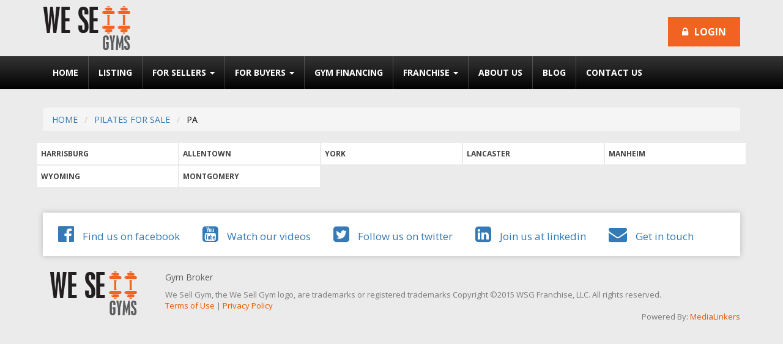

--- FILE ---
content_type: text/html; charset=UTF-8
request_url: https://www.wesellgym.com/buy-for-sale/c/pilates/pa
body_size: 3015
content:
<!DOCTYPE html>
<html lang="en">
    <head>
        <!-- Bootstrap -->
<script type="text/javascript">var baseURL='https://www.wesellgym.com/buy-for-sale/';</script>
<link rel="shortcut icon" href="https://www.wesellgym.com/buy-for-sale/public/images/favicon.ico">
<link href="https://www.wesellgym.com/buy-for-sale/public/css/bootstrap.min.css" rel="stylesheet">
<link href="https://www.wesellgym.com/buy-for-sale/public/css/font-awesome.css" rel="stylesheet">
<link href="https://www.wesellgym.com/buy-for-sale/public/css/flexslider.css" rel="stylesheet">
<link href="https://www.wesellgym.com/buy-for-sale/public/css/developer-style.css" rel="stylesheet">
<link rel="stylesheet" href="https://www.wesellgym.com/buy-for-sale/public/css/owl.theme.css">
<link rel="stylesheet" href="https://www.wesellgym.com/buy-for-sale/public/css/owl.carousel.css">
<link href="https://www.wesellgym.com/buy-for-sale/public/css/style.css" rel="stylesheet">

<script type="text/javascript" src="https://www.wesellgym.com/buy-for-sale/public/js/std_functions.js"></script>

<link href='https://fonts.googleapis.com/css?family=Open+Sans:600italic,700italic,400,800,700' rel='stylesheet' type='text/css'>
<link href="https://fonts.googleapis.com/css?family=Titillium+Web:200,200i,300,300i,400,400i,600,600i,700,700i" rel="stylesheet">

<!--<link href="customStyle.css" rel="stylesheet">-->
<!-- HTML5 shim and Respond.js for IE8 support of HTML5 elements and media queries -->
<!-- WARNING: Respond.js doesn't work if you view the page via file:// -->
<!--[if lt IE 9]>
      <script src="https://oss.maxcdn.com/html5shiv/3.7.2/html5shiv.min.js"></script>
      <script src="https://oss.maxcdn.com/respond/1.4.2/respond.min.js"></script>
    <![endif]-->

<script src="https://www.wesellgym.com/buy-for-sale/public/js/index_page_tabs.js"></script>
<meta name="viewport" content="width=device-width, initial-scale=1">  
        <link rel="stylesheet" type="text/css" href="https://www.wesellgym.com/buy-for-sale/public/css/jquery.fancybox.css?v=2.1.5" media="screen" />
        <link rel="stylesheet" type="text/css" href="https://www.wesellgym.com/buy-for-sale/public/css/star-rating-svg.css?v=2.1.5" media="screen" />
        <title>Find Pilates for sale in PA Pennsylvania</title>
<meta name="keywords" content="Pilates for sale in PA, Pilates for sale, home Pilates equipment, Pilates equipment, Pilates equipment for sale in Pennsylvania, home exercise equipment, Pilates for sale in PA, Buy Pilates in Pennsylvania">
<meta name="description" content="To avail the top quality records of Pilates Centers for Sale in PA, Pennsylvania, contact We Sell Gyms and meet your goals today. WSG offers a list of the top notch fitness centers for Sale.">    </head>
    <body>
        <!--header-->
        <div class="header"> 
  
  <!--Logo, Search, Cart-->
  <div class="topmain">
    <div class="container">
      <div class="row">
        <div class="col-md-7 col-sm-5 col-xs-12">
          <div class="logo"><a href="https://www.wesellgym.com/"><img src="https://www.wesellgym.com/buy-for-sale/public/images/logo.png" alt="We Sell GYMS"></a></div>
        </div>
        <div class="col-md-3 col-sm-4 col-xs-7">
<!--          <div class="phonecall"> 
              CALL US TODAY 
              <strong>
                  <h3></h3>
                  <h3></h3>
              </strong>
          </div>-->
        </div>
        <div class="col-md-2 col-sm-3 col-xs-5">
                       
          <div class="loginbtn"><a  href="https://www.wesellgym.com/buy-for-sale/member/login"><i class="fa fa-lock" aria-hidden="true"></i> Login</a></div></div>
                  </div>
      </div>
    </div>
  </div>
 
  <!--navigation started-->
  <div class="navigationwrape">
    <div class="container">
      <div class="navbar navbar-default" role="navigation">
        <div class="navbar-header">
          <button type="button" class="navbar-toggle" data-toggle="collapse" data-target=".navbar-collapse"> <span class="sr-only">Toggle navigation</span> <span class="icon-bar"></span> <span class="icon-bar"></span> <span class="icon-bar"></span> </button>
        </div>
        <div class="navbar-collapse collapse">
          <ul class="nav navbar-nav">
            <li><a href="https://www.wesellgym.com/"> Home </a></li>
             <li><a class=""  href="https://www.wesellgym.com/buy-for-sale/listing">Listing </a></li> <li><a class="dropdown-toggle"  href="https://www.wesellgym.com/buy-for-sale/what-to-look-for-selling">For Sellers <b class="caret"></b></a><ul class='dropdown-menu multi-level'> <li ><a class=""  href="https://www.wesellgym.com/blog/?Tag=selling+a+gym">Articles on Selling a Gym </a></li> <li ><a class=""  href="https://www.wesellgym.com/buy-for-sale/member/registration">Add Your Listing </a></li></ul></li> <li><a class="dropdown-toggle"  href="https://www.wesellgym.com/buy-for-sale/buying-process">For Buyers <b class="caret"></b></a><ul class='dropdown-menu multi-level'> <li ><a class=""  href="https://www.wesellgym.com/blog/?Tag=buying+a+gym">Articles on Buying a Gym </a></li></ul></li> <li><a class=""  href="https://www.wesellgym.com/financing">Gym Financing </a></li> <li><a class="dropdown-toggle"  href="https://www.wesellgym.com/buy-for-sale/franchise">Franchise <b class="caret"></b></a><ul class='dropdown-menu multi-level'> <li ><a class=""  href="https://www.wesellgym.com/buy-for-sale/becoming-part">Become a WSG Franchisee </a></li> <li ><a class=""  href="https://www.wesellgym.com/buy-for-sale/opening-franchise">Open a WSG Franchise </a></li> <li ><a class=""  href="https://www.wesellgym.com/buy-for-sale/growing-franchise">Grow a WSG Franchise </a></li></ul></li> <li><a class=""  href="https://www.wesellgym.com/about-us">About Us </a></li> <li><a class=""  href="https://www.wesellgym.com/blog/">Blog </a></li> <li><a class=""  href="https://www.wesellgym.com/contact_us.html">Contact Us </a></li>          </ul>
        </div>
        <div class="clearfix"></div>
      </div>
    </div>
  </div>
  <!--navigation ends--> 
  
</div>  
         
        <!--Inner Page-->
        <div class="innerpageWrap">
            <div class="container">    	
                <div class="row">
                    <div class="col-md-12 col-xs-12">
                        <div class="list-items">
                            <nav class="breadcrumb"><a class="breadcrumb-item" href="https://www.wesellgym.com/buy-for-sale/c">HOME</a>  <a class="breadcrumb-item" href="https://www.wesellgym.com/buy-for-sale/c/pilates">PILATES FOR SALE</a>  <span class="breadcrumb-item active">PA</span></nav>                        
                        <ul class="list-cat">
                                                        <li><a title="Find Pilates for sale in Harrisburg, PA Pennsylvania" href="https://www.wesellgym.com/buy-for-sale/c/pilates/pa/harrisburg">HARRISBURG</a></li>
                                                          <li><a title="Find Pilates for sale in Allentown, PA Pennsylvania" href="https://www.wesellgym.com/buy-for-sale/c/pilates/pa/allentown">ALLENTOWN</a></li>
                                                          <li><a title="Find Pilates for sale in York, PA Pennsylvania" href="https://www.wesellgym.com/buy-for-sale/c/pilates/pa/york">YORK</a></li>
                                                          <li><a title="Find Pilates for sale in Lancaster, PA Pennsylvania" href="https://www.wesellgym.com/buy-for-sale/c/pilates/pa/lancaster">LANCASTER</a></li>
                                                          <li><a title="Find Pilates for sale in Manheim, PA Pennsylvania" href="https://www.wesellgym.com/buy-for-sale/c/pilates/pa/manheim">MANHEIM</a></li>
                                                          <li><a title="Find Pilates for sale in Wyoming, PA Pennsylvania" href="https://www.wesellgym.com/buy-for-sale/c/pilates/pa/wyoming">WYOMING</a></li>
                                                          <li><a title="Find Pilates for sale in Montgomery, PA Pennsylvania" href="https://www.wesellgym.com/buy-for-sale/c/pilates/pa/montgomery">MONTGOMERY</a></li>
                              
                        </ul>
                        </div>
                        
                        
                    </div>
                </div>              
            </div>
        </div>
        <!--Inner page End-->
         <!-- Modal -->
                                          
<div class="container">
<div class="socialbox"><a  href="https://www.facebook.com/wesellgyms/" target="_blank"><i class="fa fa fa-facebook-official"></i><h1>Find us on facebook</h1></a><a  href="https://www.youtube.com/channel/UCRGvH1D0WeY1Uf-B4lBPQsQ" target="_blank"><i class="fa fa fa fa-youtube-square"></i><h1>Watch our videos</h1></a><a  href="https://twitter.com/wesellgyms" target="_blank"><i class="fa fa fa fa-twitter-square"></i><h1>Follow us on twitter</h1></a><a  href="#" target="_blank"><i class="fa fa fa-linkedin-square"></i><h1>Join us at linkedin</h1></a><a  href="https://www.wesellgym.com/contact_us" target="_blank"><i class="fa fa fa fa-envelope"></i><h1>Get in touch</h1></a></div>
</div>
<div class="footer">
  <div class="container">
    <div class="row">
      <div class="col-sm-2">
        <div class="ftlogo"><img src="https://www.wesellgym.com/buy-for-sale/public/images/logo.png" /></div>
      </div>
      <div class="col-sm-10">
        <div class="fotlinks">
            <a class=""  href="https://www.wesellgym.com/listing/category_details/brokers.html">Gym Broker </a>        </div>
        <div class="copyright">
                        We Sell Gym, the We Sell Gym logo, are trademarks or registered trademarks Copyright &copy;2015 WSG Franchise, LLC. All rights reserved.<br />
          <a href="https://www.wesellgym.com/terms-of-use">Terms of Use</a> | <a href="https://www.wesellgym.com/privacy-policy">Privacy Policy</a>
          <br>
            <div class="sitecredit">Powered By: <a rel="nofollow" href="https://www.medialinkers.com" target="_blank">MediaLinkers</a></div>
        </div>
      </div>
    </div>
  </div>
</div><!-- jQuery (necessary for Bootstrap's JavaScript plugins) --> 
<!-- Include all compiled plugins (below), or include individual files as needed --> 
<script src="https://www.wesellgym.com/buy-for-sale/public/js/jquery.min.js"></script></script> 
<script src="https://www.wesellgym.com/buy-for-sale/public/js/bootstrap.min.js"></script> 
<script src="https://www.wesellgym.com/buy-for-sale/public/js/owl.carousel.min.js"></script>
<script>
/*==== Clients ====*/
 var owl = $(".owl-clients");
      owl.owlCarousel({
  autoPlay: 6000,
  items : 4,
  itemsDesktop : [1199,4],
  itemsDesktopSmall : [979,3],
  itemsTablet: [768,2],
  itemsTabletSmall: false,
  itemsMobile : [479,2],
  Speedfast: 200,
    });
</script>


<!-- jQuery --> 
<!-- Global site tag (gtag.js) - Google Analytics -->
<script async src="https://www.googletagmanager.com/gtag/js?id=UA-131828184-1"></script>
<script>
  window.dataLayer = window.dataLayer || [];
  function gtag(){dataLayer.push(arguments);}
  gtag('js', new Date());

  gtag('config', 'UA-131828184-1');
</script></body>
</html>


--- FILE ---
content_type: text/css
request_url: https://www.wesellgym.com/buy-for-sale/public/css/flexslider.css
body_size: 1464
content:
/* Reset Styles
***********************/

html, body, div, span, applet, object, iframe, h1, h2, h3, h4, h5, h6, p, blockquote, pre, a, abbr, acronym, address, big, cite, code, del, dfn, em, img, ins, kbd, q, s, samp, small, strike, strong, sub, sup, tt, var, b, u, i, center, dl, dt, dd, ol, ul, li, fieldset, form, label, legend, table, caption, tbody, tfoot, thead, tr, th, td, article, aside, canvas, details, embed, figure, figcaption, footer, header, hgroup, menu, nav, output, ruby, section, summary, time, mark, audio, video {
    margin: 0;
    padding: 0;
    border: 0;
    font-size: 100%;
    font: inherit;
}

.slider{position:relative;}
#carousel li {margin-right: 5px;}
#carousel img {display: block; opacity: .5; cursor: pointer;}
#carousel img:hover {opacity: 1;}
#carousel .flex-active-slide img {opacity: 1; cursor: default;}


.flexslider {margin: 0; padding: 0;}
.flexslider .slides > li {display: none; -webkit-backface-visibility: hidden;} /* Hide the slides before the JS is loaded. Avoids image jumping */
.flexslider .slides img {width: 100%; display: block;}

/* Loading
***********************/
.loading #container {opacity: 0;}
.loading:before  { content: 'LOADING'; display: block; margin: 100px 0 0; text-align: center; color: #fff; font-weight: bold; font-size: 60px; opacity: 0.3; }


/* Layout
***********************/


#main {}


.flexslider{margin: 0 auto; position:relative; }
.flex-viewport{overflow:hidden;}

.flex-container a:active,
.flexslider a:active,
.flex-container a:focus,
.flexslider a:focus  {outline: none;}
.slides,
.flex-control-nav,
.flex-direction-nav {list-style: none;}

/* Direction Nav */
.flex-direction-nav {*height: 0; list-style:none; z-index:100;}
.flex-direction-nav a  { display: block; width: 32px; height: 32px; margin: 0; position: absolute; top: -43px; z-index: 1000; overflow: hidden; cursor: pointer; color: rgba(0,0,0,0.8); background:#fff; -webkit-transition: all .3s ease; -moz-transition: all .3s ease; transition: all .3s ease; opacity: 1; border-radius:3px; border:1px solid #000; font-family:'FontAwesome'; text-align:center; line-height:32px;}
.flex-direction-nav .flex-prev { right: 55px;}
.flex-direction-nav .flex-next { right: 15px;}
.flexslider:hover .flex-prev { opacity: 1;}
.flexslider:hover .flex-next { opacity: 1;}
.flexslider:hover .flex-next:hover, .flexslider:hover .flex-prev:hover { opacity: 1; border-color:#e65700; color:#e65700 }
.flex-direction-nav .flex-disabled { opacity: 0!important; filter:alpha(opacity=0); cursor: default; }
.flex-direction-nav a.flex-prev:before  { font-size: 28px; display: inline-block; content:"\f104"; }
.flex-direction-nav a.flex-next:before  { font-size: 28px; display: inline-block; content:"\f105";}




.brokerbox .flex-direction-nav a{position:absolute; top:-25px; border-radius:0; border:none; background:#000; color:#fff;}
.brokerbox .flex-direction-nav .flex-prev { left: -20px;}
.brokerbox .flex-direction-nav .flex-next { right: -20px;}



/* Pause/Play */
.flex-pauseplay a { display: block; width: 20px; height: 20px; position: absolute; bottom: 5px; left: 10px; opacity: 0.8; z-index: 10; overflow: hidden; cursor: pointer; color: #000; }
.flex-pauseplay a:before  { font-family: "flexslider-icon"; font-size: 20px; display: inline-block; content: '\f004'; }
.flex-pauseplay a:hover  { opacity: 1; }
.flex-pauseplay a.flex-play:before { content: '\f003'; }

/* Control Nav */
.flex-control-nav {width: 100%; position: absolute; bottom: -40px; text-align: center;}
.flex-control-nav li {margin: 0 6px; display: inline-block; zoom: 1; *display: inline;}
.flex-control-paging li a {width: 11px; height: 11px; display: block; background: #666; background: rgba(0,0,0,0.5); cursor: pointer; text-indent: -9999px; -webkit-border-radius: 20px; -moz-border-radius: 20px; -o-border-radius: 20px; border-radius: 20px; -webkit-box-shadow: inset 0 0 3px rgba(0,0,0,0.3); -moz-box-shadow: inset 0 0 3px rgba(0,0,0,0.3); -o-box-shadow: inset 0 0 3px rgba(0,0,0,0.3); box-shadow: inset 0 0 3px rgba(0,0,0,0.3); }
.flex-control-paging li a:hover { background: #333; background: rgba(0,0,0,0.7); }
.flex-control-paging li a.flex-active { background: #000; background: rgba(0,0,0,0.9); cursor: default; }







--- FILE ---
content_type: text/css
request_url: https://www.wesellgym.com/buy-for-sale/public/css/developer-style.css
body_size: 294
content:
span.err {

    color: #a94442;

    display: block;

}



.cms-wrap{padding:25px 0px;}

.cms-heading{font-size:24px; font-weight:bold; margin-bottom:10px;}

.cms-pic{margin-top:15px;}

.cms-wrap p{font-size:14px; color:#7c7c7c; line-height:24px;}

.cms-wrap p span{font-weight:bold;}

.cms-wrap .case-list li{color: #7c7c7c;}

.service-bg{

    background-color: whitesmoke;

    padding: 5px;

    min-height: 280px!important;

    margin-bottom: 20px;

}

.video-display-home iframe{ width: 100%; height: 200px;}



--- FILE ---
content_type: text/css
request_url: https://www.wesellgym.com/buy-for-sale/public/css/style.css
body_size: 12377
content:
@charset "utf-8";
/* CSS Document */

.arrow-down{ background-image: url(../images/medium-arrow-down.png); width: 34px; height: 34px; display: inline-block; cursor: pointer;}
.from-class-field, .to-class-field {
    float: left !important;
    width: 70% !important;
    z-index: 0 !important;
}
.i-agree{font-size: 14px;
    font-weight: 400;
    line-height: 20px;
    color: #555;}
#lbl_line_div .input-group{display:block}
#lbl_line_div .add-another{top: 3px;}
#lbl_line_div .remove-value{top: -7px;}
#lbl_equipment_div .input-group{display:block}
#lbl_equipment_div .add-another{top: 3px;}
#lbl_equipment_div .remove-value{top: -7px;}
.text-danger{font-size: 13px;}
.formpanel .text{font-size: 14px;
    font-weight: 400;
    line-height: 1;
    color: #555;}
.btn-instrested {
    height: 55px;
    margin-top: 16px;
    float: right;
}
.btn-instrested a span {
    background: #313232;
    padding: 11px;
    margin-right: 10px;
    border-radius: 3px 0 0 0;
}
.btn-instrested a {
    background: #f26222;
    color: #fff;
    font-size: 16px;
    font-weight: bold;
    text-transform: uppercase;
    border: none;
    border-bottom: 5px solid #313232;
    border-radius: 3px;
    padding: 11px 11px 11px 0;
    box-shadow: 0 2px 2px #999;
    width: 100%;
    text-decoration: none;
}

.itemdetailwrap .iteminfoarea h4 {
    color: #ff981f;
    font-size: 18px;
    margin-bottom: 15px;
}
 .tipslist {
    margin: 0 0 0 18px;
}

.club-facilities , .club-types {list-style: none;}
.club-types li{padding: 5px 15px 0px; float: left;}
.club-facilities li{padding: 5px 15px 0px; float: left;}
.facilities{min-height: 65px;}

#map_canvas h3{    color: #ff981f;
    font-size: 18px;
    font-weight: 500;
    border-bottom: 1px solid #eee;
    padding-bottom: 10px;
    padding: 10px 0px 10px;}

.search-list li p strong, .search-list li p b{font-weight: 700;}
#pswd_info {
    background: #fefefe none repeat scroll 0 0;
    border: 1px solid #ddd;
    border-radius: 5px;
    bottom: -156px;
    box-shadow: 0 1px 3px #ccc;
    display: none;
    font-size: 0.875em;
    padding: 15px;
    position: absolute;
    right: 2%;
    width: 250px;
    z-index: 99999;
}
#pswd_info::before {
    color: #ddd;
    content: "▲";
    display: block;
    font-size: 14px;
    left: 45%;
    line-height: 14px;
    position: absolute;
    text-shadow: none;
    top: -12px;
}
#pswd_info ul {
    list-style: outside none none;
}
#pswd_info h4 {
    font-weight: normal;
    margin: 0 0 10px;
    padding: 0;
    font-size: 15px;
}
#pswd_info ul li{font-size: 13px;}
#modal_pswd_info {
    background: #fefefe none repeat scroll 0 0;
    border: 1px solid #ddd;
    border-radius: 5px;
    bottom: -170px;
    box-shadow: 0 1px 3px #ccc;
    display: none;
    font-size: 0.875em;
    padding: 15px;
    position: absolute;
    right: 29%;
    width: 250px;
    z-index: 99999;
}
#modal_pswd_info::before {
    color: #ddd;
    content: "▲";
    display: block;
    font-size: 14px;
    left: 45%;
    line-height: 14px;
    position: absolute;
    text-shadow: none;
    top: -12px;
}
#modal_pswd_info ul {
    list-style: outside none none;
}
#modal_pswd_info ul li{font-size: 13px;}
#modal_pswd_info h4 {
    font-weight: normal;
    margin: 0 0 10px;
    padding: 0;
    font-size: 15px;
}
.invalid {
    background: rgba(0, 0, 0, 0) url("../images/invalid.png") no-repeat scroll 0 50%;
    color: #ec3f41;
    line-height: 24px;
    padding-left: 22px;
}
.valid {
    background: rgba(0, 0, 0, 0) url("../images/valid.png") no-repeat scroll 0 50%;
    color: #3a7d34;
    line-height: 24px;
    padding-left: 22px;
}

.sitecredit {
	float: right;
}
* {
	margin: 0;
	padding: 0;
}
body {
	background: #ebebeb;
	font-family: 'Open Sans', sans-serif;
}
a {
	-webkit-transition: all .3s ease;
	-moz-transition: all .3s ease;
	transition: all .3s ease;
}
img {
	max-width: 100%;
}

/********************************

		Header

********************************/

.header {
	margin: 0;
}
.header .topmain {
	padding: 10px 0;
}
.header .topmain .logo {
	text-align: left;
}
.header .sitesearch {
	margin-top: 15px;
}
.header .sitesearch .input-group {
	box-shadow: 0 0 5px rgba(0,0,0,0.2);
}
.header .sitesearch .input-group-addon {
	padding: 0;
	background: none;
	border: 0;
	line-height: none;
}
.header .sitesearch .searchbtn {
	background: #fff;
	border: none;
	color: #333;
	font-size: 18px;
	padding: 10px 13px 11px 13px;
}
.header .sitesearch .form-control {
	border-radius: 0;
	border: none;
	padding: 10px 12px;
	height: auto;
	border-right: none;
}
.header .phonecall {
	font-size: 18px;
	color: #222;
	text-align: right;
	font-weight: bold;
	line-height: 24px;
	margin-top: 11px;
}
.header .phonecall strong {
	font-size: 20px;
	color: #ff6000;
	display: block;
	font-weight:bold;
}


.login {
	margin-top: -4px;
}
.userbtn {
	float: left;
	margin-top: 18px;
}
.loginbtn {
	float: right;
}
.login a {
	text-decoration: none;
	font-size: 16px;
	text-transform: uppercase;
	font-weight: bold;
	color: #fff;
	background: #f26222;
	padding: 13px 23px;
	display: inline-block;
}
.login a i {
	font-size: 24px;
	margin-right: 10px;
}
.login a:hover {
	background: #333;
}
.topmain .col-md-3 {
	padding-right: 0;
}
.navigationwrape {
	background: #010101;
	background: -webkit-gradient(linear, 0 0, 0 bottom, from(#353535), to(#010101));
	background: -webkit-linear-gradient(#353535, #010101);
	background: -moz-linear-gradient(#353535, #010101);
	background: -ms-linear-gradient(#353535, #010101);
	background: -o-linear-gradient(#353535, #010101);
	background: linear-gradient(#353535, #010101);
}
.navbar-default .navbar-nav>li>a {
	color: #fff;
	font-size: 14px;
	font-weight: 600;
	padding: 17px 16px;
	border-right: 1px solid rgba(255,255,255,0.2)
}
.navbar-default .navbar-nav>li:last-child>a {
	border-right: none;
}
.navbar-default .navbar-nav>li>a:focus, .navbar-default .navbar-nav>li>a:hover {
	background: #ffcc00;
	color: #fff;
}
.navigationwrape .navbar-collapse {
	padding: 0;
}
.navbar-nav>li:hover .dropdown-menu {
	display: block;
}
.dropdown-menu {
	background: #222;
}
.dropdown-menu>li>a {
	color: #fff;
}
.navbar-default {
	background: none;
	border: none;
}
.navbar {
	margin-bottom: 0;
}

/*Search*/
.searchwraper{background:#fff; box-shadow:0 0 10px rgba(0,0,0,0.2); margin:0 0 30px 0;}
.searchwraper .row{margin-right:0;}
.searchbox{padding:30px 0;}
.searchbox h3{font-size:30px; font-family: 'Raleway', sans-serif; font-weight:600; text-transform:uppercase;}
.searchbox p{font-size:16px; margin:0;}
.searchtab{list-style:none; margin-top:35px;}
.searchtab li{display:inline;}
.searchtab li a{display:inline-block; background:#727272; color:#fff; text-align:center; font-size:14px; font-weight:bold; padding: 10px 20px; text-transform:uppercase; margin-right:5px; border-radius:5px 5px 0 0;}
.searchtab li a:hover, .searchtab li a.active{background:#ffcc00; text-decoration:none; text-shadow:1px 1px #c79f00;}
.searchtab li:last-child a {border-bottom:none;}
.serachform{background:#ebebeb; padding:20px 15px;}
.serachform .form-control{border-radius:4px; padding: 10px 10px; height:auto; font-size: 16px; line-height: 1.33; border:none;}
.serachform .searchbtn{background:#1a1a1a; color:#fff; font-size:18px; font-weight:bold; border:none;border-radius:4px; padding:10px 15px;}
.serachform .searchbtn:hover{background:#ffcc00;}
.serachform .row{margin:0;}
.serachform .col-sm-4, .serachform .col-sm-3, .serachform .col-sm-2{padding:0 7px;}


/*Login*/
.boyimg{padding:0; text-align:right;}
.loginwrp{background:#686868; padding:0; color:#fff;}
.loginwrp .loginint{padding:22px 25px 23px 25px;}
.loginwrp .loghead{font-size:30px; font-family: 'Raleway', sans-serif; font-weight:500; text-transform:uppercase; margin-bottom:10px;}
.loginwrp .form-control{margin-bottom:15px; background:#f1f1f1; border:none; height:auto; padding:10px 12px;}
.loginwrp .loginbtn{float:left; background:#ff6000; border:none; padding:8px 15px; font-size:18px; color:#fff; border-radius:4px; font-weight:bold; margin:0;}
.loginwrp .forgot{float:right; color:#fff; margin-top:10px;}
.loginwrp .signuplink{display:block; text-align:center; margin-top:15px; color:#fff; font-size:18px; font-weight:bold; margin-bottom:0;}


/*Featured Gyms*/
.featuredgyms{margin:10px 0; background:#fff; box-shadow:0 0 10px rgba(0,0,0,0.2); padding:20px;}
.headingbar{background: #010101;
  background: -webkit-gradient(linear, 0 0, 0 bottom, from(#353535), to(#010101));
  background: -webkit-linear-gradient(#353535, #010101);
  background: -moz-linear-gradient(#353535, #010101);
  background: -ms-linear-gradient(#353535, #010101);
  background: -o-linear-gradient(#353535, #010101);
  background: linear-gradient(#353535, #010101); font-size:24px; font-family: 'Raleway', sans-serif; font-weight:600; color:#fff; padding:10px 15px;}
.featuredlist{list-style:none;}
.featuredlist li{text-align:center; margin-top:20px; width:282px !important;}
.featuredlist li .itemimg{margin-bottom:10px; border:1px solid #1a1a1a;min-height: 252px;}
.featuredlist li .itemtitle{font-size:18px; color:#2b2b2b; display:block; font-weight:700; color: #f26222;}
.featuredlist li .itemtitle:hover{color:#e65700;}
.featuredlist li .itemprice{font-size:22px; color:#e65700; font-weight:bold; border-bottom:1px solid #e3e3e3; padding:10px 0;}
.featuredlist li .options{margin-top:10px;}
.featuredlist li .options .location{font-size:16px; font-weight:bold; color:#a7a7a7; float:left; margin-top:8px;}
.featuredlist li .options a{float:right; background:#686868; color:#fff; padding:7px 10px; font-size:14px; font-weight:bold;}
.featuredlist li .options a:hover{background:#e65700; text-decoration:none;}



/********************************

		slider-wrap

********************************/

.slider-wrap {
	background: url(../images/slider.jpg) no-repeat;
	background-size: cover;
	padding: 90px 0;
	height: 400px;
}
.slider-text {
	font-size: 48px;
	font-weight: 700;
	color: #fff;
	font-family: 'Titillium Web', sans-serif;
	line-height: 55px;
}
.slider-text span {
	color: #ffde00;
}
.slider-wrap p {
	font-size: 18px;
	line-height: 24px;
	color: #fff;
	padding-top: 15px;
}
.slider-wrap p span {
	display: block;
}
/********************************

		Pages Title

********************************/

.pagetitle {
	background: url(../images/title-bg.jpg) no-repeat center;
	background-size: cover;
	padding: 40px 0;
}
.pagetitle .btn {
	height: 53px;
	padding: 6px 18px;
	border: 1px solid #aaaaaa;
	border-radius: 0;
	border-left: none;
}
.pagetitle .btn i {
	font-size: 24px;
	border-left: 1px solid #b2b2b2;
	padding-left: 10px;
}
.pagetitle .form-control {
	border-radius: 0;
	border: 1px solid #aaaaaa;
	padding: 10px 12px;
	height: 53px;
	border-right: none;
	position: relative;
	font-size: 18px;
	box-shadow: none;
}
.pagetitle .btn:hover {
	color: #f26222;
	background: #fff;
}
.pagetitle .input-group {
	width: 100% !important;
}
/********************************

		fitness-wrap

********************************/

.fitness-wrap {
	padding: 30px;
	background: #f26222;
	margin: 60px 0 25px 0;
}
.main-heading {
	font-size: 36px;
	font-weight: bold;
	color: #FFF;
}
.fitness-wrap p {
	font-size: 16px;
	color: #FFF;
	line-height: 24px;
}
.sitesearch {
	margin-top: 23px;
}
.sitesearch .input-group {
	width: 100%;
}
.sitesearch .input-group-addon {
	padding: 0;
	background: none;
	border: 0;
	line-height: none;
}
.sitesearch .searchbtn {
	background: none;
	border: none;
	color: #000;
	font-size: 24px;
	padding: 5px 0px 5px 0px;
	border-left: 1px solid #666;
	box-shadow: none;
	position: absolute;
	top: 10px;
	right: 26px;
	z-index: 1000;
	padding-left: 13px;
}
.sitesearch .form-control {
	border-radius: 0;
	border: 1px solid #aaaaaa;
	padding: 10px 12px;
	height: 53px;
	border-right: none;
	position: relative;
	font-size: 18px;
	box-shadow: none
}
.sitesearch .btn {
	height: 53px;
	padding: 6px 18px;
	border: 1px solid #aaaaaa;
	border-radius: 0;
	border-left: none;
}
.sitesearch .btn:hover {
	color: #f26222;
	background: #fff;
}
.sitesearch .btn i {
	font-size: 24px;
	border-left: 1px solid #b2b2b2;
	padding-left: 10px;
}
.fitness-service {
	list-style: none;
	margin-top: 40px;
}
.fitnessList {
	background: #FFF;
	padding: 15px;
}
.fitness-service li .fitness-image {
	overflow: hidden;
}
.fitness-service li .fitness-image img {
	width: 100%;
	-webkit-transition: all 0.5s;
	transition: all 0.5s;
}
.fitness-service li:hover .fitness-image img {
	-webkit-transform: scale(1.1);
	transform: scale(1.1);
}
.fitnessList .title {
	margin-top: 10px;
	margin-bottom: 6px;
	min-height: 66px;
}
.fitnessList .title a {
	font-size: 22px;
	color: #f26222;
	font-weight: bold;
}
.fitnessList p {
	font-size: 14px;
	font-weight: 500;
	color: #666666;
	line-height: 20px;
}
.fitnessList .location {
	font-size: 16px;
	font-weight: bold;
	color: #a7a7a7;
}
.fitnessList .location i {
	padding-right: 8px;
}
.viewdetail {
	margin-top: 22px;
}
.fitnessList .viewdetail a {
	background: #686868;
	color: #fff;
	padding: 7px 10px;
	text-decoration: none;
	display: block;
	text-transform: uppercase;
	text-align: center;
	font-size: 14px;
	font-weight: bold;
}
.fitnessList .viewdetail a:hover {
	background: #f26222;
}
/********************************

		buy & sell-wrap

********************************/

.buysell-wrap {
	padding: 30px;
	background: #ffde00;
	margin: 15px 0 25px 0;
}
.buysell-wrap .main-heading {
	color: #000;
}
.buysell-wrap p {
	color: #000;
	line-height: 24px;
	font-size: 16px
}
.buysell-wrap .title {
	margin-bottom: 12px;
}
.buysell-wrap .title a {
	font-size: 18px;
	color: #292929;
	font-weight: bold;
	line-height: 22px;
}
.buysell-wrap .title a:hover {
	color: #f26222;
}
.buysell-wrap .itemprice {
	font-size: 18px;
	text-align: center;
	color: #606060;
	font-weight: bold;
	border-top: 1px solid #e3e3e3;
	padding-top: 10px;
	margin-top: 15px;
}
.buysell-wrap .itemprice span {
	color: #e65700;
	font-size: 24px;
}
/********************************

		equipment-wrap

********************************/

.equipment-wrap {
	padding: 30px;
	background: #3d3d3d;
	margin: 15px 0 20px 0;
}
.equipment-service {
	list-style: none;
	text-align: center;
	padding-top: 15px;
	margin-bottom: 0;
}
.equipment-service li a {
	font-size: 18px;
	font-weight: 700;
	color: #fff;
	font-family: 'Titillium Web', sans-serif;
	display: block;
}
.equipment-service li h3 {
	font-size: 18px;
	font-weight: 700;
}
.equipment-service li a:hover {
	color: #ffde00;
}
/*agent-wrap*/

.agent-wrap {
	padding: 15px;
	margin-top: 20px;
	background-color: #fff;
	-webkit-box-shadow: 0 0 10px rgba(0,0,0,.1);
	-moz-box-shadow: 0 0 10px rgba(0,0,0,.1);
	box-shadow: 0 0 10px rgba(0,0,0,.1);
	margin-bottom: 10px;
}
.agent-wrap .reviews-content {
	padding: 0px 21px;
}
.agent-wrap .reviews-content h3 {
	margin-top: 0px;
	margin-bottom: 10px;
}
.agent-wrap .reviews-content ul {
	padding: 10px;
	background: #f4f4f4 none repeat scroll 0 0;
}
.agent-wrap .reviews-content ul li {
	margin-bottom: 5px;
	list-style: none
}
.agent-wrap .reviews-content ul li ul.replies {
	background: #fff none repeat scroll 0 0;
	border: 1px solid #ded;
	margin-left: 47px;
	padding-left: 10px;
}
.agent-wrap .reviews-content ul li .review-details {
	padding-bottom: 30px;
}
.agent-wrap .reviews-content ul li .review-details .date-time {
	font-size: 11px;
}
.agent-wrap .reviews-content ul li .review-details p {
	margin: 5px 5px;
}
.agent-wrap .reviews-content ul li .review-details a {
	margin: 5px 5px;
}

/*Reviews*/
.customerReviews{margin-top: 30px;}
.customerReviews ul#company_reviews{list-style: none;}
.customerReviews ul#company_reviews li{background: #f7f7f7; padding:15px; margin-top: 3px;}
.customerReviews ul#company_reviews li p{margin-bottom: 15px;}
.customerReviews ul#company_reviews li .btn{background: #f26222; color: #fff; border-radius: 0; border: none; padding:4px 8px;}
.customerReviews ul#company_reviews li .usname{font-weight: 700;}
.customerReviews ul#company_reviews li .date-time{font-size: 12px;}
.customerReviews ul#company_reviews li .service-review-rating{margin-top: 5px;}
.replink{font-size: 14px; color:#f26222}

.customerReviews ul#company_reviews li .replies{list-style: none; margin-top:20px; margin-left: 46px;}
.customerReviews ul#company_reviews li .replies li{border-left: 2px solid #f26222; background: #f2f2f2}
.show_more_outer, .show_more_main{cursor:pointer; font-size: 13px; font-weight: 600; display: inline-block; margin-top: 5px; margin-bottom: 15px; color: #777;}


.heading {
	font-size: 20px;
	font-weight: bold;
	color: #383838;
	font-family: 'Roboto', sans-serif;
	margin-top: -8px;
	position: relative;
}
.heading span {
	color: #51ab15;
}
.inner-heading {
	font-size: 30px;
	font-weight: bold;
	color: #383838;
	font-family: 'Roboto', sans-serif;
	margin-top: -8px;
}
.inner-heading span {
	color: #51ab15;
}
.agent-car-logo {
	background: #eeeeee;
	text-align: center;
}
.stars {
	float: left;
	margin-right: 5px;
}
.inner-city {
	font-size: 14px;
	color: #666666;
	margin-top: 5px;
}
.inner-city span {
	color: #000;
	font-weight: bold;
}
.service-city {
	font-size: 18px;
	color: #000;
	font-weight: bold;
}
.cities-service {
	list-style: none;
	padding-top: 8px;
}
.cities-service li {
}
.cities-service li a {
	font-size: 14px;
	color: #666666;
	line-height: 22px;
}
.cities-service li a:hover {
	color: #5cb024;
}
.cities-service li:before {
	content: "\f105";
	font-family: 'FontAwesome';
	padding-right: 10px;
}
.inner-btn {
	margin-top: 18px;
}
.inner-btn a {
	text-decoration: none;
	font-size: 14px;
	background: #5cb024;
	color: #FFF;
	padding: 12px 16px;
	font-weight: bold;
	text-transform: uppercase;
}
.inner-btn a:hover {
	background: #000;
}
.book-now-btn {
	margin-top: 10px;
	padding-left: 0px;
}
.book-now-btn a {
	text-decoration: none;
	background: #5cb024;
	color: #FFF;
	font-size: 12px;
	font-weight: 600;
	padding: 5px 6px;
	text-transform: uppercase;
	display: inline-block;
	margin-bottom: 10px;
}
.book-now-btn a:hover {
	background: #000;
}
.agent-list {
	list-style: none;
	margin-top: 10px;
}
.agent-list li {
	margin-bottom: 25px;
}
.listing {
	background: #FFF;
	min-height: 250px;
	padding: 20px 14px;
	border: 1px solid #d0d7dc;
}
.reservation-vehicle-details {
	width: 130px !important
}
.left-col {
	float: left;
	width: 192px;
	margin-right: 22px;
}
.left-col .car {
	max-height: 155px;
}
.left-col .model {
	font-size: 13px;
	color: #666666;
	margin-top: 10px;
}
.left-col .model span {
	font-weight: bold;
	color: #000;
	padding-right: 30px;
}
.left-col .mileage {
	font-size: 13px;
	color: #666666;
	margin-top: 3px;
}
.left-col .mileage span {
	font-weight: bold;
	color: #000;
	padding-right: 20px;
}
.right-col {
	float: left;
	width: 310px;
}
.car-detail {
	list-style: none;
	padding-top: 8px;
}
.car-detail li {
	background: #f4f4f4;
	margin-bottom: 1px;
	width: 100%;
	display: inline-block;
	clear: both;
	padding: 5px 14px;
	font-weight: 600;
	color: #000;
	font-size: 13px;
}
.car-detail li.vehicle-desc span {
	display: inline-block;
	vertical-align: top;
}
.car-detail li span {
	float: right;
	color: #5cb024;
	font-weight: bold;
	font-size: 14px;
}
.car-detail li:last-child {
	background: none;
}
/********************************

		welcome-wrap

********************************/

.welcome-wrap {
	background: url(../images/welcome-bg.jpg) no-repeat;
	background-size: cover;
	padding: 76px 0 60px 0;
	margin-top: 22px;
}
.welcomeText {
	font-size: 20px;
	color: #FFF;
	font-family: 'Titillium Web', sans-serif;
	text-transform: uppercase;
	letter-spacing: 5px;
	line-height: 10px;
}
.welcome-wrap .main-heading {
	text-transform: uppercase;
	font-size: 48px;
	font-weight: normal;
}
.welcome-wrap .main-heading span {
	color: #ffcc00;
	font-weight: bold;
}
.welcome-wrap p {
	font-size: 14px;
	color: #bbb5b5;
	line-height: 24px;
}
.welcome-wrap p a {
	text-decoration: underline;
	color: #ffcc00;
	font-weight: 600;
}
.welcome-wrap p a:hover {
	text-decoration: none;
	color: #fff;
}
/********************************

		franchise-wrap

********************************/

.franchise-wrap {
	padding: 60px 0;
}
.franchise-wrap .main-heading {
	color: #000;
	font-size: 48px;
	font-family: 'Titillium Web', sans-serif;
}
.franchise-wrap p {
	color: #000;
	font-size: 14px;
	line-height: 24px;
}
.unorderlist {
	list-style: none;
}
.unorderlist li {
	font-size: 14px;
	line-height: 30px;
	position: relative;
	padding-left: 25px;
}
.unorderlist li:before {
	content: "\f00c";
	font-family: 'FontAwesome';
	position: absolute;
	left: 0;
	top: 0;
	color: #f26222;
}
.logos .col-md-5 {
	padding-right: 0;
}
.logos {
	margin-top: 24px;
}
/********************************

	gallery-service

********************************/

.gallery-service {
	list-style: none;
	margin-top: 15px;
	padding: 0px;
}
.gallery-service li {
	padding-bottom: 15px;
}
.gallery-service li img {
	border: 3px solid #f5931c;
}
/********************************

		video-wrap

********************************/

.video-wrap {
	background: url(../images/video-image.jpg) no-repeat;
	background-size: cover;
	padding: 80px 0;
	text-align: center;
}
.video-wrap h3 {
	color: #fff;
	font-size: 18px;
	font-weight: bold;
	text-transform: uppercase;
}
.playbtn {
	text-align: center;
}
.playbtn a {
	box-sizing: content-box;
	display: inline-block;
	width: 32px;
	height: 44px;
	background: rgba(255,204,0,0.71);
	border-radius: 50%;
	padding: 18px 20px 18px 28px;
	position: relative;
}
.playbtn a span {
	display: inline-block;
	position: relative;
	z-index: 3;
	width: 0;
	height: 0;
	border-left: 32px solid #fff;
	border-top: 22px solid transparent;
	border-bottom: 22px solid transparent;
}
.playbtn a:before {
	content: "";
	position: absolute;
	z-index: 0;
	left: 50%;
	top: 50%;
	-webkit-transform: translateX(-50%) translateY(-50%);
	transform: translateX(-50%) translateY(-50%);
	display: block;
	width: 80px;
	height: 80px;
	background: #ffcc00;
	border-radius: 50%;
	-webkit-animation: pulse-border 1500ms ease-out infinite;
	animation: pulse-border 1500ms ease-out infinite;
}
.playbtn a:after {
	content: "";
	position: absolute;
	z-index: 1;
	left: 50%;
	top: 50%;
	-webkit-transform: translateX(-50%) translateY(-50%);
	transform: translateX(-50%) translateY(-50%);
	display: block;
	width: 80px;
	height: 80px;
	border-radius: 50%;
	-webkit-transition: all 200ms;
	transition: all 200ms;
}
 @-webkit-keyframes pulse-border {
 0% {
 -webkit-transform:translateX(-50%) translateY(-50%) translateZ(0) scale(1);
 transform:translateX(-50%) translateY(-50%) translateZ(0) scale(1);
 opacity:1;
}
 100% {
 -webkit-transform:translateX(-50%) translateY(-50%) translateZ(0) scale(1.5);
 transform:translateX(-50%) translateY(-50%) translateZ(0) scale(1.5);
 opacity:0;
}
}
 @keyframes pulse-border {
 0% {
 -webkit-transform:translateX(-50%) translateY(-50%) translateZ(0) scale(1);
 transform:translateX(-50%) translateY(-50%) translateZ(0) scale(1);
 opacity:1;
}
 100% {
 -webkit-transform:translateX(-50%) translateY(-50%) translateZ(0) scale(1.5);
 transform:translateX(-50%) translateY(-50%) translateZ(0) scale(1.5);
 opacity:0;
}
}
/********************************

		Blog-wrap

********************************/

.blogwraper {
	padding: 50px 0;
}
.latestpost {
	background: #FFF;
	padding: 26px 30px 4px 30px;
}
.latestpost .posthead {
	font-size: 30px;
	font-family: 'Titillium Web', sans-serif;
	color: #000;
	font-weight: bold;
	margin-bottom: 20px;
}
.latestpost .postlist {
	list-style: none;
}
.latestpost .postlist li {
	margin-bottom: 25px;
}
.latestpost .postlist li img {
	border: 1px solid #fff;
	box-shadow: 0 0 5px rgba(0,0,0,0.3);
}
.latestpost .postlist li .posttitle {
	display: block;
	margin-bottom: 7px;
	color: #000;
	font-size: 18px;
	font-weight: bold;
}
.latestpost .postlist li .posttitle:hover {
	color: #f26222;
}
.latestpost .postlist li .date {
	font-size: 24px;
	color: #fff;
	font-weight: bold;
	margin-bottom: 5px;
	text-align: center;
	background: #f26222;
	display: inline-block;
	padding: 9px 20px 11px 20px;
	float: left;
	margin-right: 26px;
}
.latestpost .postlist li .date span {
	display: block;
	font-size: 13px;
	text-transform: uppercase;
}
.latestpost .postlist li p {
	font-size: 14px;
	color: #868686;
}
/********************************

		News-wrap

********************************/

.newsbox {
	background: #000;
	padding: 35px;
}
.newsbox .newsh5 {
	font-size: 30px;
	font-family: 'Raleway', sans-serif;
	color: #ffcc00;
	font-weight: 500;
	margin-bottom: 20px;
}
.newslist {
	list-style: none;
}
.newslist li {
	border-left: 6px solid #ffcc00;
	padding-left: 15px;
	margin-top: 37px;
	display: block;
}
.newslist li:nth-child(1) {
	margin-top: 25px;
}
.newslist li:nth-child(2n) {
	border-left: 6px solid #e65700;
}
.newslist li .newshead {
	font-size: 18px;
	color: #fff;
	font-weight: 500;
	margin-bottom: 5px;
}
.newslist li p {
	font-size: 13px;
	color: #afafaf;
}
.newslist li p a {
	color: #fff;
}
/*inner-page*/
.inner-page {
	background: #000;
	margin-bottom: 30px;
}
.about-wrap {
	min-height: 470px;
}
.about-wrap p {
	font-size: 14px;
	color: #7c7c7c;
	line-height: 24px;
}
/********************************

		Social-wrap

********************************/
.formwraper h2 {
	margin-top: 0;
	color: #000;
	padding-bottom: 10px;
	font-size: 24px;
}
.socialbox {
	padding: 20px 25px;
	background: #fff;
	box-shadow: 0 0 10px rgba(0,0,0,0.2);
	margin: 10px 0;
}
.socialbox h2 {
	font-size: 24px;
mar
}
.socialbox a {
	display: inline-block;
	margin-right: 37px;
}
.socialbox i {
	font-size: 30px;
	margin-right: 14px !important;
}
.socialbox h1 {
	font-size: 17px;
	padding-top: 7px;
	float: right;
}
.loginbtn {
	margin-top: 18px;
}
.loginbtn i {
	padding-right: 6px;
}
.loginbtn a {
	text-decoration: none;
	font-size: 16px;
	text-transform: uppercase;
	font-weight: bold;
	color: #fff;
	background: #f26222;
	padding: 13px 23px;
	display: inline-block;
}
.loginbtn a:hover {
	background: #000;
}
.socialbox .facebook {
	font-size: 14px;
	color: #3a5a97;
}
.socialbox .twitter {
	font-size: 14px;
	color: #00bdf4;
}
.socialbox .linkedin {
	font-size: 14px;
	color: #1384c6;
}
.socialbox .youtube {
	font-size: 14px;
	color: #fe0000;
}
.socialbox .email {
	font-size: 14px;
	color: #000;
}
.titlebar {
	color: #fff;
	font-size: 18px;
	font-weight: 500;
	padding: 10px 20px;
	background: #010101;
	background: -webkit-gradient(linear, 0 0, 0 bottom, from(#353535), to(#010101));
	background: -webkit-linear-gradient(#353535, #010101);
	background: -moz-linear-gradient(#353535, #010101);
	background: -ms-linear-gradient(#353535, #010101);
	background: -o-linear-gradient(#353535, #010101);
	background: linear-gradient(#353535, #010101);
}
.titlebar a {
	color: #fff;
}
.titlebar a:hover {
	color: #ff981f;
	text-decoration: none;
}
.titlebar a:before {
	font-family: 'FontAwesome';
	content: "\f137";
	font-size: 18px;
	padding-right: 10px;
}
.titlebar span {
	display: block;
	text-align: right;
}
/********************************

		Inner Pages

********************************/

.innerpageWrap {
	padding: 30px 0;
}
.innerpageWrap .pageTitle {
	font-size: 30px;
	font-weight: 700;
	margin: 0 0 20px 0;
}
/*Listing*/

.listingwrar {
	padding: 20px 0 25px 0;
}
.listingwrar .listbox {
	background: #fff;
	box-shadow: 0 0 8px rgba(0,0,0,0.2);
}
.listingwrar h3 {
	color: #ff981f;
	font-size: 24px;
	font-weight: 500;
	border-bottom: 1px solid #eee;
	padding-bottom: 10px;
	padding: 10px 20px;
}
.listingwrar p {
	font-size: 13px;
	color: #949494;
	line-height: 22px;
	margin: 0;
}
.listingwrar p a {
	color: #ff981f;
}
.listingwrar img {
	border: 1px solid #ddd;
	padding: 5px;
	background: #fff;
}
.searchlisting {
	list-style: none;
}
.searchlisting li {
	border-bottom: 1px solid #ddd;
	padding: 20px;
}
.searchlisting li:hover {
	background: #f9f9f9;
}
.searchlisting li .itmeint {
}
.searchlisting li .gymtitle {
	font-size: 22px;
	color: #222;
	line-height: 24px;
	font-weight: 600;
	font-family: 'Raleway', sans-serif;
}
.searchlisting li .gymloc {
	font-size: 14px;
	padding: 7px 0;
	margin-bottom: 5px;
}
.searchlisting li .gymloc strong {
	color: #ff981f;
}
.searchlisting li .gymprice {
	background: #f5f5f5;
	padding: 12px 20px;
	margin-bottom: 10px;
	font-size: 28px;
	font-weight: 600;
	color: #ff981f;
	line-height: 24px;
}
.searchlisting li .gymprice span {
	font-size: 16px;
	display: block;
	font-weight: normal;
	color: #555;
}
.searchlisting li .viewdetail {
	background: #333;
	padding: 7px 15px;
	font-size: 16px;
	color: #fff;
	border-radius: 4px;
	font-weight: 600;
	display: inline-block;
	margin-top: 15px;
}
.searchlisting li .viewdetail:hover {
	background: #ff6000;
	text-decoration: none;
}
.listtop {
	padding: 10px 15px;
	background: #f6f6f6;
	margin-bottom: 10px;
}
.listtop .idlist {
	font-weight: bold;
}
.listtop .fav {
	color: #E80005;
	font-size: 14px;
}
.listtop .share {
	color: #ff981f;
	font-size: 14px;
}
.description_section {
	font-size: 14px;
	color: #555;
	line-height: 24px;
}
.paginationwrap {
	padding: 15px 20px;
}
.paginationwrap strong {
	display: block;
	margin-top: 7px;
}
.paginationwrap .pagination {
	margin: 0;
}
/*Detail Page*/

.itemtitle {
	border-bottom: 1px solid #ddd;
	padding-bottom: 10px;
}
.itemtitle h1 {
	font-size: 24px;
	color: #000;
	margin: 0;
}
.itemdetailwrap {
	padding: 20px;
}
.itemdetailwrap .price {
	font-size: 24px;
	color: #ff981f;
	margin-bottom: 10px;
}
.itemdetailwrap .price span {
	color: #222;
}
.itemdetailwrap .socialicons {
	background: #eee;
	padding: 10px;
	margin-bottom: 10px;
}
.itemdetailwrap .itembtns {
	margin-top: 20px;
}
.itemdetailwrap .itembtns a {
	background: #ff6000;
	padding: 7px 15px;
	font-size: 14px;
	color: #fff;
	border-radius: 4px;
	font-weight: 600;
	display: inline-block;
	margin-right: 10px;
	margin-bottom: 5px;
}
.itemdetailwrap .itembtns a:hover {
	background: #222;
	text-decoration: none;
}
.itemdetailwrap .itembtns a i {
	display: inline-block;
	margin-right: 10px;
}
.itemdetailwrap .iteminfoarea {
	border-top: 1px solid #ddd;
	border-bottom: 1px solid #ddd;
	margin: 20px 0;
	padding: 20px 0;
}
.itemdetailwrap .iteminfoarea h4 {
	font-size: 18px;
	color: #ff981f;
	margin-bottom: 15px;
}
.itemdetailwrap .iteminfoarea .tipslist {
	margin: 0 0 0 18px;
}
.itemdetailwrap .iteminfoarea .tipslist li {
	font-size: 14px;
	margin-bottom: 8px;
}
.searchtab {
	list-style: none;
	margin-top: 35px;
}
.searchtab li {
	display: inline;
}
.searchtab li a {
	display: inline-block;
	background: #727272;
	color: #fff;
	text-align: center;
	font-size: 14px;
	font-weight: bold;
	padding: 10px 20px;
	text-transform: uppercase;
	margin-right: 5px;
	border-radius: 5px 5px 0 0;
}
.searchtab li a:hover, .searchtab li a.active {
	background: #ffcc00;
	text-decoration: none;
	text-shadow: 1px 1px #c79f00;
}
.searchtab li:last-child a {
	border-bottom: none;
}
.nav-tabs>li.active>a, .nav-tabs>li.active>a:focus, .nav-tabs>li.active>a:hover {
	cursor: default;
	background: #ffcc00;
	text-decoration: none;
	text-shadow: 1px 1px #c79f00;
	color: #fff;
}
.itemdetailwrap .iteminfoarea .searchtab {
	margin-top: 0;
	border-bottom: 0;
}
.itemdetailwrap .iteminfoarea .searchtab li a {
	padding: 7px 15px;
}
.btmimages {
	padding: 0 20px 20px 20px;
}
.table {
	margin-bottom: 0;
}
/********************************

	  Equipment & Services

********************************/

.leftcolunmm {
	background: #fff;
}
.leftcolunmm h3 {
	font-size: 18px;
	margin: 0;
	background: #f26222;
	color: #fff;
	padding: 10px 15px;
	font-weight: 700;
}

.leftcolunmm .colint{padding:20px 20px 5px 20px;}
.leftcolunmm .colint label{display:block; margin-top:5px;}

.leftcolunmm .leftnav {
	list-style: none;
	margin: 0;
	padding: 15px;
}
.leftcolunmm .leftnav li a {
	display: block;
	font-size: 14px;
	color: #333;
	border-bottom: 1px solid #eee;
	padding: 7px 0;
}
.leftcolunmm .leftnav li a:before {
	content: "\f0da";
	font-family: FontAwesome;
	padding-right: 10px;
	font-size: 14px;
	color: #999;
}
.leftcolunmm .leftnav li:last-child a {
	border-bottom: none;
}
.leftcolunmm .leftnav li a:hover {
	text-decoration: none;
	color: #f26222;
}

.leftcolunmm .form-group .btn{width:100%; background:#888; border-radius:0; border:none; font-weight:700;}
.leftcolunmm .form-group .btn:hover{background:#000;}

.search-list {
	list-style: none;
	margin-top: 20px;
}
.search-list li {
	margin-bottom: 30px;
	border: 1px solid #ddd;
	border-bottom-color: #999;
	padding: 20px;
	background: #fff;
}
.search-list li:hover {
	box-shadow: 0 0 15px rgba(0,0,0,0.1);
	border-bottom-color: #f26222;
}
.search-list li img {
	border: 1px solid #ddd;
	padding: 4px;
}
.search-list li .list-title, .search-list li .list-title a {
    text-decoration: none;
	font-size: 18px;
	font-weight: 700;
	color: #f26222;
	margin-bottom: 5px
}
.search-list li p {
	margin-bottom: 10px;
	color: #666;
	line-height: 24px;
	font-size: 14px;
}
.search-list li a {
	font-size: 14px;
	color: #000;
	font-weight: 600;
	text-decoration: underline;
}
.search-list li a:hover {
	color: #f26222;
}
.paginationwrap {
	background: #eee;
	padding: 15px;
}
.paginationwrap strong {
	display: block;
	margin-top: 7px;
}
.paginationwrap .pagination {
	margin: 0;
}
.pagination>li>a, .pagination>li>span {
	color: #000;
}
.equinfo {
	background: #fff;
	padding: 20px;
	border: 1px solid #ddd;
	margin-bottom: 30px;
}
.equinfo h2,.equinfo h1 {
	margin: 0 0 15px 0;
	font-size: 24px;
	font-weight: 500;
	color: #f26222
}
.equinfo p {
	font-size: 14px;
	line-height: 24px;
	color: #555;
	margin-top: 10px;
}
.gallery-img {
	list-style: none;
}
.gallery-img li {
	margin-bottom: 10px;
}
.rating-wraper {
 margin-bottom:
}
.rating-wraper .time {
	font-size: 14px;
}
.equinfo .time {
	margin-bottom: 8px
}
.equinfo .time span {
	font-weight: bold
}
.equinfo .curremt-rating {
	margin-bottom: 8px
}
.curremt-rating span {
	margin-left: 78px;
	font-weight: bold
}
.equinfo .rating {
	margin-bottom: 8px
}
.equinfo .rating span {
	margin-left: 78px;
	font-weight: bold
}
.equinfo .button {
	padding-top: 10px;
	float: right
}
.equinfo .button a {
	background: #555;
	padding: 8px 24px;
	color: #fff;
	font-weight: bold;
	text-transform: uppercase;
	text-decoration: none
}
.equinfo .button a:hover {
	background: #333
}
.equinfo .comments {
	text-align: center;
	padding-top: 20px;
	padding-bottom: 20px
}
.equinfo .comment-button {
	text-align: center;
	padding-bottom: 20px
}
.equinfo .comment-button a {
	background: #f26222;
	padding: 8px 24px;
	color: #fff;
	font-weight: bold;
	text-transform: uppercase;
	text-decoration: none
}
.equinfo .comment-button a:hover {
	background: #333
}
.modal-body .formwraper {
	border: none;
}
.modal-body .formwraper .formint {
	padding: 0;
}
.modal-body .formwraper .input-group {
	width: 98%;
}

.list-items h3{font-size:24px; font-weight:600; margin-bottom:15px;}
.list-items .list-cat{list-style:none; margin:0 -10px;}
.list-items .list-cat li{float: left;width: 20%;padding: 0 1px;}
.list-items .list-cat li a{display: block;background: #fff;padding: 9px 6px;margin-bottom: 2px;font-size: 12px;font-weight: 700;color: #444;}
.list-items .list-cat li a:hover{text-decoration:none; box-shadow:0 0 10px rgba(0,0,0,0.2); color:#f26222;}
.breadcrumb a{font-size:14px;}
.breadcrumb a:first-child:before{display:none}
.breadcrumb a:before, .breadcrumb .active:before {
    padding: 0 7px;
    color: #ccc;
    content: "/\00a0";
}
.breadcrumb .active{color:#000;font-size:14px;}
.bred-details a{text-decoration:none !important; font-size:13px !important;}

/*=============================

    User Account

==============================*/

.userccount {
	background: #fff;
	border: 1px solid #ddd;
	padding: 25px 30px;
}
.userccount p {
	font-size: 14px;
	line-height: 24px;
	color: #999;
}
.userccount h5 {
	font-size: 20px;
	color: #555;
	font-weight: 700;
	margin-bottom: 15px;
}
.userccount h4 {
	font-size: 24px;
	color: #000;
	font-weight: 400;
	margin-bottom: 30px;
	border-bottom: 1px solid #eee;
	padding-bottom: 15px;
}
.socialLogin {
	margin-top: 20px;
	text-align: center;
}
.socialLogin a {
	display: inline-block;
	color: #fff;
	font-size: 14px;
	margin: 0;
	padding: 10px 15px;
}
.socialLogin a i {
	font-size: 18px;
	margin-right: 5px;
}
.socialLogin a.fb {
	background: #3b5998;
}
.socialLogin a.gp {
	background: #dd4b39;
}
.socialLogin a.tw {
	background: #00aced;
}
.socialLogin a:hover {
	background: #333;
	text-decoration: none;
}
/*Form Panel*/

.formpanel {
	margin-top: 20px;
}
.formpanel .formrow {
	margin-bottom: 15px;
	font-size: 14px;
	position: relative;
}
.formpanel .formrow label {
	font-size: 16px;
	display: block;
	margin-bottom: 5px;
	font-weight: 600;
}
.formpanel .formrow label span {
	font-size: 13px;
	font-weight: 400;
	color: #777;
}
.formpanel .form-control {
	height: auto;
	border-radius: 0;
	padding: 10px 13px;
	border-color: #ddd;
}
.formpanel textarea.form-control {
	/*height: 150px;*/
}
.formpanel .formrow a {
	color: #36b3e5;
}
.formpanel .formrow .showlink {
	position: absolute;
	right: 10px;
	bottom: 15px;
	font-size: 12px;
	border-left: 1px solid #ddd;
	color: #555;
	padding-left: 10px;
}
.formpanel .btn {
	width: 100%;
	background: #f26222;
	color: #fff;
	border-radius: 0;
	padding: 10px;
	font-size: 16px;
	font-weight: 700;
	text-transform: uppercase;
	border: none;
}
.formpanel .btn:hover {
	background: #222;
}
.alerttext {
	font-size: 13px;
	margin-top: 5px;
}
.useravail {
	font-size: 14px;
	font-weight: 600;
	margin-top: 10px;
	color: #84bc25;
}
.useravail i {
	font-size: 16px;
	font-weight: 400;
}
.errormsg {
	color: #FF0006;
	margin-top: 5px;
        font-size: 13px;
}
.newuser {
	margin-top: 30px;
	text-align: center;
	font-size: 18px;
	color: #666;
}
.newuser a {
	font-weight: 600;
	color: #000;
}
/********************************

		Footer-wrap

********************************/

.footer {
	margin: 15px 0;
}
.footer .ftlogo {
	text-align: center;
}
.footer .fotlinks {
	font-size: 14px;
	margin-bottom: 10px;
}
.footer .fotlinks a {
	color: #5f5f5f;
	padding: 0 5px;
}
.footer .copyright {
	font-size: 13px;
	color: #7a7a7a;
	padding-left: 5px;
}
.footer .copyright a {
	color: #e65700;
}









/********************************

		media screen

********************************/



@media screen and (max-width: 1200px) {
.login a {
	padding: 13px 22px;
}
.navbar-default .navbar-nav>li>a {
	padding: 17px 21px;
}
}
 @media screen and (max-width: 990px) {
.fitness-service li {
	margin-top: 30px;
}
.equipment-wrap {
	text-align: center;
}
.latestpost .postlist li img {
	margin-bottom: 10px;
}
.postdetail {
	max-width: 70%;
}
.fitness-wrap {
	text-align: center;
}
.buysell-wrap {
	text-align: center;
}
}
 @media screen and (max-width: 768px) {
.header .phonecall {
	text-align: left;
}
.login a {
	padding: 13px 28px;
}
.navbar-collapse.in {
	overflow: hidden;
}
.navbar-collapse {
	overflow: hidden;
}
.main-heading {
	margin-top: 10px;
}
.postdetail {
	max-width: 100%;
}
.socialbox a {
	margin-right: 30px;
	margin-bottom: 15px;
}
}
 @media screen and (max-width: 767px) {
.lafitness-logo {
	margin-top: 30px;
	text-align: center;
}
.tapout-logo {
	text-align: center;
}
.header .phonecall {
	text-align: left;
}
.login {
	text-align: right;
	margin-top: 10px;
}
.login a {
	padding: 13px 28px;
}
.header .topmain .logo {
	text-align: center;
}
.login a {
	padding: 10px 15px
}
.navbar-collapse.in, .navbar-collapse {
	overflow: inherit;
}
}
 @media screen and (max-width: 640px) {
.navbar-default .navbar-nav>li>a {
	padding: 10px 15px;
}
.header .topmain .logo {
	text-align: center;
}
.header .phonecall {
	text-align: center;
}
.tabstopwrap .col-sm-4 {
	padding: 0;
}
.tabstopwrap .col-sm-4:nth-child(2), .tabstopwrap .col-sm-4:nth-child(3) {
	padding-left: 0;
}
.tabstopwrap .tab3 {
	margin-right: 0;
}
.headingbar {
	font-size: 18px;
}
.searchwraper {
	margin: 30px 15px;
}
.searchtab li {
	display: inline;
}
.searchtab li a {
	display: block;
	border-radius: 0;
	margin-top: 5px;
	margin-right: 0;
}
.serachform .form-control {
	margin-bottom: 10px;
}
.boyimg {
	display: none;
}
.videowrp .playbtn {
	font-size: 24px;
	padding: 5px 13px;
}
.videowrp .popicon {
	margin-top: -30px;
}
.aboutbox .searchtab li {
	display: block;
}
.aboutbox .searchtab li a {
	display: block;
	border-radius: 0;
	margin-top: 5px;
	margin-right: 0;
}
.socialbox a {
	display: block;
	margin: 10px 0 10px 0;
}
}
 @media screen and (max-width: 440px) {
.welcomeText {
	line-height: 26px;
}
.welcome-wrap .main-heading {
	line-height: 50px;
	margin-bottom: 10px;
}
}
 @charset "utf-8";
/* CSS Document */



body {
	margin: 0;
	padding: 0;
	font-family: 'Open Sans', sans-serif;
}
h1, h2, h3, h4, h5, h6, p, ul, ol {
	margin: 0;
	padding: 0
}
a {
	text-decoration: none;
	transition: ease-in 0.6s;
	-moz-transition: ease-in 0.3s;
	-webkit-transition: ease-in 0.3s;
	-ms-transition: ease-in 0.3s;
	-o-transition: ease-in 0.3s;
}
.clear {
	clear: both;
}
img {
	max-width: 100%;
}
h3 {
}
/* CSS Document */





/* CSS header */





.header-wraper {
	background: url(../images/header-bg.jpg) no-repeat center;
	min-height: 160px;
}
.header-wraper .logo-wraper {
	padding-bottom: 8px
}
.header-wraper .button-wraper {
	margin-top: 15px;
	text-align: right;
}
.header-wraper .button-wraper a {
	display: inline-block;
	color: #fff;
	padding: 8px 18px;
	border-radius: 4px;
	margin-left: 10px;
	text-transform: uppercase;
	text-decoration: none;
	font-weight: bold;
	font-size: 14px;
}
.header-wraper .button-wraper a i {
	display: inline-block;
	margin-right: 8px;
	font-size: 16px;
}
.header-wraper .button-wraper .login {
	background: #4b7301;
}
.header-wraper .button-wraper .login:hover {
	background: #333
}
.header-wraper .button-wraper .register:hover {
	background: #333
}
.header-wraper .button-wraper .register {
	background: #91b512;
}
.header-wraper .navbar-default {
	background: none;
	-webkit-border-radius: 7px;
	-moz-border-radius: 7px;
	border-radius: 7px;
	background-color: #fff;
	border: solid 1px #000;
	background-image: -webkit-linear-gradient(bottom, #373737, #242424 43%, #373737 98%);
	background-image: -moz-linear-gradient(bottom, #373737, #242424 43%, #373737 98%);
	background-image: -o-linear-gradient(bottom, #373737, #242424 43%, #373737 98%);
	background-image: -ms-linear-gradient(bottom, #373737, #242424 43%, #373737 98%);
	background-image: linear-gradient(to top, #373737, #242424 43%, #373737 98%);
	border: 1px solid #000;
}
.navbar-nav>li {
}
.navbar-nav>li:nth-child(1) {
	border-left: none
}
.navbar-nav>li:nth-child(6) {
	border-left: none
}
.nav>li>a {
	padding: 10px 28px;
	color: #fff !important;
	text-transform: uppercase;
	font-weight: bold
}
.nav>li>a:hover {
	color: #4b7301 !important
}
.header-wraper .search-wraper {
}
.header-wraper .search-wraper h1 {
	text-align: center;
	font-family: 'Oswald', sans-serif;
	font-size: 36px;
	color: #fff;
	padding-bottom: 10px
}
.header-wraper .search-wraper p {
	font-size: 14px;
	padding-left: 270px;
	padding-right: 270px;
	text-align: center;
	color: #FFF;
	line-height: 24px;
	padding-bottom: 30px
}
.form-wraper {
	background: rgba(255,255,255, 0.3);
	padding-top: 15px;
	padding-bottom: 0px;
	text-align: center;
	border-radius: 6px;
	padding-left: 20px;
	padding-right: 20px;
	margin-bottom: 60px;
}
.search-form {
	height: 60px;
	font-size: 24px;
	padding: 11px 24px;
	border-radius: 6px;
}
.button-search {
	background: #4b7301;
	padding: 14px 32px;
	border-radius: 6px;
	border: none;
	font-size: 24px;
	color: #fff;
	font-weight: bold;
	text-transform: uppercase
}
.button-search:hover {
	background: #333;
	text-decoration: none;
	transition: ease-in 0.6s;
	-moz-transition: ease-in 0.3s;
	-webkit-transition: ease-in 0.3s;
	-ms-transition: ease-in 0.3s;
	-o-transition: ease-in 0.3s;
}
/* CSS header */





/* CSS content */





.content-wraper {
	padding-top: 30px
}
.content-wraper .wraper {
}
#clock {
	position: relative;
	width: 106px;
	height: 106px;
	margin: 0 auto;
	background: url(../images/clockface.png);
	list-style: none;
}
#sec, #min, #hour {
	position: absolute;
	width: 5px;
	height: 106px;
	top: 0px;
	left: 50px;
}
#sec {
	background: url(../images/sechand.png);
	z-index: 3;
}
#min {
	background: url(../images/minhand.png);
	z-index: 2;
}
#hour {
	background: url(../images/hourhand.png);
	z-index: 1;
}
.content-wraper .wraper .clock-wraper {
	background: #76a700;
	border-radius: 6px;
	padding-top: 15px;
	padding-bottom: 15px;
	padding-left: 20px;
	padding-right: 20px;
}
.content-wraper .wraper .clock-text {
}
.content-wraper .wraper .clock-text h2 {
	color: #FFF;
	font-size: 23px;
	font-weight: 600
}
.content-wraper .wraper .clock-text .time {
	font-size: 30px;
	font-weight: bold;
	color: #fff;
	padding-top: 10px
}
.content-wraper .wraper .clock-text .date {
	font-size: 14px;
	font-weight: bold;
	color: #fff
}
.content-wraper .wraper .weather-wraper {
	background: #eeeeee;
	border-radius: 6px;
	padding-top: 20px;
	padding-bottom: 20px;
	padding-left: 20px;
	padding-right: 20px;
	color: #000000
}
.content-wraper .wraper .weather-wraper .weather-text h2 {
	font-size: 18px;
	font-weight: bold;
	line-height: 23px
}
.content-wraper .wraper .weather-wraper .weather-text h2 span {
	font-size: 24px;
}
.content-wraper .wraper .weather-wraper .weather-text h2 .centegrate {
	font-size: 14px
}
.content-wraper .wraper .weather-wraper .weather-img {
	padding-top: 20px;
}
.content-wraper .wraper .register-wraper {
	background: #2f2f2f;
	color: #fff;
	padding-left: 20px;
	padding-top: 10px;
	border-radius: 6px
}
.content-wraper .wraper .register-wraper .register-text {
}
.content-wraper .wraper .register-wraper .register-text h2 {
	font-size: 40px;
	font-family: 'Raleway', sans-serif;
	font-weight: bold;
	text-transform: uppercase
}
.content-wraper .wraper .register-wraper .register-text .business {
	font-size: 18px;
	font-weight: 500;
	text-transform: uppercase;
}
.content-wraper .wraper .register-wraper .register-text .website {
	text-transform: uppercase;
	color: #fff;
	font-weight: 600;
	padding-top: 15px;
	padding-bottom: 20px;
	float: left
}
.content-wraper .wraper .register-wraper .register-text .register-button {
	float: right;
	padding-top: 10px;
	padding-right: 20px
}
.register-text .register-button a {
	-webkit-border-radius: 5px;
	-moz-border-radius: 5px;
	border-radius: 5px;
	background-color: #426500;
	border: solid 1px #9cd500;
	background-image: -webkit-linear-gradient(bottom, #76a700, #4b7301 45%, #76a700 98%);
	background-image: -moz-linear-gradient(bottom, #76a700, #4b7301 45%, #76a700 98%);
	background-image: -o-linear-gradient(bottom, #76a700, #4b7301 45%, #76a700 98%);
	background-image: -ms-linear-gradient(bottom, #76a700, #4b7301 45%, #76a700 98%);
	background-image: linear-gradient(to top, #76a700, #4b7301 45%, #76a700 98%);
	padding: 9px 15px;
	color: #FFF;
	text-decoration: none;
	font-size: 14px;
	text-transform: uppercase;
	font-weight: 600;
	border: 1px solid #9cd500;
	border-radius: 6px
}
.welcome-wraper {
	padding-top: 40px
}
.welcome-wraper h2 {
	text-align: center;
	text-transform: uppercase;
	color: #2a2a2a;
	font-weight: bold;
	font-family: 'Raleway', sans-serif;
}
.welcome-wraper p {
	text-align: center;
	font-size: 16px;
	color: #aeaeae;
	text-transform: uppercase;
	font-weight: 600;
	letter-spacing: 2px;
	padding-top: 10px
}
.welcome-wraper p span {
	border-bottom: 2px solid #76a700;
	padding-bottom: 10px
}
.welcome-wraper .welcome-text {
	padding-top: 40px
}
.welcome-wraper .welcome-text p {
	font-size: 14px;
	text-align: left;
	letter-spacing: 0;
	text-transform: lowercase;
	font-size: 14px;
	font-weight: normal;
	line-height: 24px;
	color: #a0a0a0
}
.welcome-wraper .welcome-text .welcome-button {
	margin-top: 30px
}
.welcome-wraper .welcome-text .welcome-button a {
	-webkit-border-radius: 5px;
	-moz-border-radius: 5px;
	border-radius: 5px;
	background-color: #426500;
	border: solid 1px #628a00;
	background-image: -webkit-linear-gradient(bottom, #76a700, #4b7301 45%, #76a700 98%);
	background-image: -moz-linear-gradient(bottom, #76a700, #4b7301 45%, #76a700 98%);
	background-image: -o-linear-gradient(bottom, #76a700, #4b7301 45%, #76a700 98%);
	background-image: -ms-linear-gradient(bottom, #76a700, #4b7301 45%, #76a700 98%);
	background-image: linear-gradient(to top, #76a700, #4b7301 45%, #76a700 98%);
	color: #fff;
	text-transform: uppercase;
	font-size: 14px;
	border-racius: 6px;
	padding: 8px 15px;
	font-weight: 600;
	text-decoration: none
}
.welcome-wraper .welcome-img {
	margin-top: 55px;
	padding: 5px;
	background: #fff;
	-webkit-box-shadow: 0 1px 4px rgba(0, 0, 0, 0.3), 0 0 40px rgba(0, 0, 0, 0.1) inset;
	-moz-box-shadow: 0 1px 4px rgba(0, 0, 0, 0.3), 0 0 40px rgba(0, 0, 0, 0.1) inset;
	box-shadow: 0 1px 4px rgba(0, 0, 0, 0.3), 0 0 40px rgba(0, 0, 0, 0.1) inset;
	position: relative;
}
.welcome-wraper .welcome-img:before, .welcome-wraper .welcome-img:after {
	content: "";
	position: absolute;
	z-index: -1;
	-webkit-box-shadow: 0 0 20px rgba(0,0,0,0.5);
	-moz-box-shadow: 0 0 20px rgba(0,0,0,0.5);
	box-shadow: 0 0 20px rgba(0,0,0,0.5);
	top: 50%;
	bottom: 0;
	left: 10px;
	right: 10px;
	-moz-border-radius: 100px / 10px;
	border-radius: 100px / 10px;
}
.direction-wraper {
	background: #f4f4f4;
	padding-top: 30px;
	padding-bottom: 40px;
	margin-top: 30px
}
.direction-wraper h2 {
	text-align: center;
	text-transform: uppercase;
	color: #2a2a2a;
	font-family: 'Raleway', sans-serif;
	font-weight: bold
}
.direction-wraper p {
	font-size: 16px;
	color: #aeaeae;
	text-align: center;
	letter-spacing: 2px;
	text-transform: uppercase;
	font-weight: bold;
	padding-top: 10px
}
.direction-wraper p span {
	border-bottom: 2px solid #76a700;
	padding-bottom: 10px;
}
.direction-wraper .direction-listing {
	margin-top: 30px
}
.direction-wraper .direction-listing .listing {
	list-style: none
}
.direction-wraper .direction-listing .listing li a {
	background: #fff;
	padding: 5px;
	display: block;
	margin: 5px;
	text-decoration: none;
	color: #333738;
	font-weight: bold;
	border-radius: 3px;
}
.direction-wraper .direction-listing .listing li a:hover {
	background: #76a700;
	color: #fff;
}
.direction-wraper .direction-listing .listing li a:before {
	content: "\f105";
	margin: 10px;
	font-family: 'FontAwesome';
}
.direction-wraper .direction-listing .listing li a span {
	margin: 10px
}
.gallery-wraper {
	padding-top: 30px
}
.gallery-wraper h2 {
	font-size: 34px;
	text-transform: uppercase;
	color: #333;
	font-family: 'Raleway', sans-serif;
	font-weight: bold
}
.heading {
	text-align: center
}
.heading h2 {
	text-transform: uppercase;
	color: #2a2a2a;
	font-weight: bold;
	font-family: 'Raleway', sans-serif;
}
.heading p {
	font-size: 16px;
	color: #aeaeae;
	letter-spacing: 2px;
	text-transform: uppercase;
	font-weight: bold;
	padding-top: 10px;
}
.heading span {
	border-bottom: 2px solid #76a700;
	width: 150px;
	display: inline-block;
	text-align: center
}
.gallery-listing {
	margin-top: 30px
}
.gallery-listing .gallerylist {
	list-style: none
}
.gallery-listing .gallerylist li {
	margin-bottom: 30px
}
.gallery-listing .gallerylist li a {
	display: block;
	overflow: hidden;
	height: 124px;
}
.google-wraper {
	text-align: center;
	padding-top: 15px;
	padding-bottom: 30px
}
.inner-content {
	padding-top: 30px
}
.contentwrap {
	margin: 10px 0 25px 0;
	padding-top: 0px;
	padding-bottom: 20px;
	min-height: 300px;
}
.contentwrap h2 {
	margin-top: 0;
	color: #000;
	padding-bottom: 10px
}
.contentwrap p {
	font-size: 14px;
	line-height: 24px;
	color: #666;
}
.wraping {
	margin-top: 30px
}
.dashboardlist {
	list-style: none;
	margin: 20px 0 0 0;
	padding: 0;
}
.dashboardlist li {
	background: #eee;
	width: 190px;
	height: 100px;
	text-align: center;
	border: 1px solid #ddd;
	margin: 0 20px 20px 0;
	padding: 15px 15px;
	font-size: 16px;
	font-weight: bold;
	float: left;
}
.dashboardlist li a {
	color: #333;
}
.dashboardlist li a i {
	font-size: 36px;
	display: block;
	margin: 0 0 10px 0;
	text-align: center;
}
.dashboardlist li a:hover {
	text-decoration: none;
	color: #426500;
}
.formwraper {
	margin-bottom: 20px;
	background: #fff;
	border: 1px solid #ddd;
	border-radius: 5px 5px 0 0;
}
.formwraper .titlehead {
	border-bottom: 1px solid #ddd;
	border-radius: 5px 5px 0 0;
	font-size: 14px;
	font-weight: bold;
	padding: 6px 10px;
	color: #333;
	background-image: -webkit-gradient( linear, left top, left bottom, color-stop(0, #ffffff), color-stop(1, #eeeeee) );
	background-image: -o-linear-gradient(bottom, #ffffff 0%, #eeeeee 100%);
	background-image: -moz-linear-gradient(bottom, #ffffff 0%, #eeeeee 100%);
	background-image: -webkit-linear-gradient(bottom, #ffffff 0%, #eeeeee 100%);
	background-image: -ms-linear-gradient(bottom, #ffffff 0%, #eeeeee 100%);
	background-image: linear-gradient(to bottom, #ffffff 0%, #eeeeee 100%);
}
.formwraper .formint {
	padding: 15px;
}
.formwraper .formint p {
	font-size: 13px;
}
.formwraper .input-group {
	margin-bottom: 10px;
	width: 60%;
}
.formwraper .input-group-addon {
	width: 35%;
	background: none;
	border: none;
	text-align: left;
}
.formwraper .input-group select {
	width: auto;
	margin-right: 5px;
}
.formwraper .input-group-addon span {
	color: #FF040B;
}
.formwraper .formsparator {
	background: #eee;
	margin: 10px 0;
	padding: 15px 0;
}
.formwraper .splabl {
	float: left;
	font-size: 14px;
	padding: 5px 0;
	width: 40px;
}
.formwraper p {
	font-size: 11px;
}
.errowbox {
	background: url(../images/errorarow.png) no-repeat 5px 22px;
	padding-bottom: 8px;
	position: absolute;
	top: -15px;
	right: -100px;
	z-index: 100;
}
.errowbox .erormsg {
	height: 22px;
	line-height: 22px;
	font-size: 12px;
	color: #FFF;
	padding: 0 10px;
	background: #ff0000;
	border-radius: 3px;
	-moz-border-radius: 3px;
	-o-border-radius: 3px;
	-webkit-border-radius: 3px;
	-khtml-border-radius: 3px;
}
.registerbox {
	-webkit-border-radius: 10px;
	-moz-border-radius: 10px;
	border-radius: 10px;
	background-color: #76a700;
	border: solid 3px #598800;
	background-image: -webkit-linear-gradient(bottom, #9bd300 1%, #5b8b01 51%, #9bd300);
	background-image: -moz-linear-gradient(bottom, #9bd300 1%, #5b8b01 51%, #9bd300);
	background-image: -o-linear-gradient(bottom, #9bd300 1%, #5b8b01 51%, #9bd300);
	background-image: -ms-linear-gradient(bottom, #9bd300 1%, #5b8b01 51%, #9bd300);
	background-image: linear-gradient(to top, #9bd300 1%, #5b8b01 51%, #9bd300);
	padding: 11px 20px;
}
.registerbox .reg-head {
	font-size: 40px;
	text-transform: uppercase;
	color: #fff;
	text-shadow: 1px 1px #000;
	line-height: 45px;
}
.registerbox p {
	color: #fff;
	font-size: 18px;
	text-transform: uppercase;
	margin: 0;
	font-weight: 300;
}
.registerbox .url {
	color: #fff;
	font-size: 26px;
}
.registerbox a {
	-webkit-border-radius: 5px;
	-moz-border-radius: 5px;
	border-radius: 5px;
	background-color: #426500;
	border: solid 1px #9cd500;
	background-image: -webkit-linear-gradient(bottom, #426500, #5a8000 51%, #426500);
	background-image: -moz-linear-gradient(bottom, #426500, #5a8000 51%, #426500);
	background-image: -o-linear-gradient(bottom, #426500, #5a8000 51%, #426500);
	background-image: -ms-linear-gradient(bottom, #426500, #5a8000 51%, #426500);
	background-image: linear-gradient(to top, #426500, #5a8000 51%, #426500);
	padding: 10px 0;
	display: block;
	text-align: center;
	color: #fff;
	font-size: 14px;
	text-transform: uppercase;
	margin-top: 10px;
}
.registerbox a:hover {
	background: #497100;
	text-decoration: none;
}
.registerbox .ribbon {
	position: absolute;
	top: 15px;
	right: 25px;
}
.information .info-img {
}
.information .info-img img {
	border: 8px solid #ddd
}
.information .info-detail {
	padding-top: 10px
}
.information .info-detail .info-heading {
	color: #426500;
	font-family: 'Raleway', sans-serif;
	font-weight: bold;
	text-transform: uppercase;
	padding-bottom: 10px;
	font-size: 20px
}
.heading {
	font-weight: bold;
	color: #426500;
	text-transform: uppercase;
	border: none
}
.second-heading {
	font-size: 13px;
	font-weight: bold
}
.detail {
	font-size: 13px
}
.information p {
	font-size: 14px;
	color: #555;
}
.information p strong {
	color: #426500;
}
.panel-primary>.panel-heading {
	background-color: none !important;
}
.panel-heading {
	padding: 0;
}
.nav-tabs>li>a {
	background: #eee;
	color: #333 !important;
	margin-right: 7px;
}
.nav-tabs>li.active>a, .nav-tabs>li.active>a:hover, .nav-tabs>li.active>a:focus {
	color: #fff !important;
}
.panel-primary {
	background: none;
	border: none !important;
	margin-top: 15px;
}
.panel-primary>.panel-heading {
	border: none !important;
	background: none;
}
.panel-body {
	margin-top: 10px;
	padding: 0;
}
.panel-body h3 {
	margin-bottom: 5px;
	color: #426500;
}
.detailbox {
	border: 1px solid #ddd;
	padding: 20px;
	margin-bottom: 20px;
}
.gallery-img {
	list-style: none;
}
.gallery-img li {
	margin-bottom: 10px;
}
.rating-wraper {
 margin-bottom:
}
.rating-wraper .time {
	font-size: 14px;
}
.time {
	margin-bottom: 8px
}
.time span {
	font-weight: bold
}
.curremt-rating {
	margin-bottom: 8px
}
.curremt-rating span {
	margin-left: 78px;
	font-weight: bold
}
.rating {
	margin-bottom: 8px
}
.rating span {
	margin-left: 78px;
	font-weight: bold
}
.button {
	padding-top: 10px;
	float: right
}
.button a {
	background: #426500;
	padding: 8px 24px;
	color: #fff;
	font-weight: bold;
	text-transform: uppercase;
	text-decoration: none
}
.button a:hover {
	background: #333
}
.comments {
	text-align: center;
	padding-top: 20px;
	padding-bottom: 20px
}
.comment-button {
	text-align: center;
	padding-bottom: 20px
}
.comment-button a {
	background: #426500;
	padding: 8px 24px;
	color: #fff;
	font-weight: bold;
	text-transform: uppercase;
	text-decoration: none
}
.comment-button a:hover {
	background: #333
}
/* CSS content */



/*.search-list {

	list-style: none;

	margin-top: 20px;

}

.search-list l {

	margin-bottom: 20px;

	border-bottom: 1px solid #eee;

	padding-bottom: 20px;

}

.search-list li img {

	border: 1px solid #ddd;

	padding: 4px;

}

.search-list li .list-title {

	font-size: 18px;

	font-weight: 700;

	color: #4b7301;

}

.search-list li p {

	margin-bottom: 10px;

}

.search-list li a {

	font-size: 13px;

	color: #000;

	font-weight: 600;

}

.search-list li a:hover {

	color: #4b7301;

}*/

.paginationwrap {
	background: #eee;
	padding: 15px;
}
.paginationwrap strong {
	display: block;
	margin-top: 7px;
}
.paginationwrap .pagination {
	margin: 0;
}
.pagination>li>a, .pagination>li>span {
	color: #000;
}
/* CSS foooter */





.footer-wraper {
	background: #282828;
	padding-top: 35px;
	padding-bottom: 20px
}
.footer-wraper .footer-logo {
}
.footer-wraper .footer-logo p {
	font-size: 13px;
	color: #8a8a8a;
	padding-top: 10px
}
.footer-wraper .social-media {
	margin-top: 15px
}
.footer-wraper a {
	font-size: 24px;
	text-decoration: none;
	color: #3b5a9b;
	margin: 0 5px
}
.footer-links {
	list-style: none
}
.footer-links li {
	padding-top: 5px
}
.footer-links li a {
	font-size: 14px;
	color: #d0d0d0;
}
.footer-links li a:hover {
	color: #4b7301;
}
.footer-links li a:before {
	content: "\f105";
	margin: 10px;
	font-family: 'FontAwesome';
}
.wraper-bottom {
	background: #222222;
	padding-top: 10px;
	padding-bottom: 10px
}
.wraper-bottom .copyright {
	color: #7c7c7c;
}
.wraper-bottom .sitecredit {
	float: right;
	color: #7c7c7c;
}
.wraper-bottom .sitecredit a {
	text-decoration: none;
	color: #7c7c7c;
}
/* CSS foooter */



.modal-body .formwraper {
	border: none;
}
.modal-body .formwraper .formint {
	padding: 0;
}
.modal-body .formwraper .input-group {
	width: 98%;
}






/* Inner Pages*/
.slider-wraper{background: url(../images/process-title-bg.jpg) no-repeat right; background-size:cover; padding:30px 0;}
.slider-wraper h3{font-size:30px; font-weight:600; color:#fff; font-family: 'Titillium Web', sans-serif; margin:0; margin-bottom:10px;}
.slider-wraper p{font-size:18px; font-weight:600; color:#ffde00; line-height:24px; margin:0}

.slider-wraper.buybg{background: url(../images/buy-title-bg.jpg) no-repeat right;}


.sectitle{font-size:30px; font-weight:700; color:#fff; font-family: 'Titillium Web', sans-serif; margin-bottom:15px;}
.secpara{font-size:16px; font-weight:600; color:#fff; line-height:24px; margin-bottom:15px;}

.slider-wraper1{background:url(../images/process-bg-7.jpg) repeat; padding:60px 0;}
.slider-wraper1 .sectitle{color:#f26222;}
.slider-wraper1 p{color:#666;}

.slider-wraper4 p, .slider-wraper5 p{color:#222;}
.slider-wraper4 .sectitle{color:#000;}
.slider-wraper5 .sectitle{color:#f26222;}


.slider-wraper2{background:url(../images/process-bg-1.jpg) no-repeat left; background-size:cover; padding:90px 0;}
.slider-wraper3{background:url(../images/process-bg-2.jpg) no-repeat right; background-size:cover; padding:90px 0;}
.slider-wraper4{background:url(../images/process-bg-3.jpg) no-repeat left; background-size:cover; padding:90px 0;}
.slider-wraper5{background:url(../images/process-bg-4.jpg) no-repeat right; background-size:cover; padding:90px 0;}
.slider-wraper6{background:url(../images/process-bg-5.jpg) no-repeat left; background-size:cover; padding:90px 0;}
.slider-wraper7{background:url(../images/process-bg-6.jpg) no-repeat right; background-size:cover; padding:90px 0;}

.partner-wraper{background:url(../images/process-bg-8.jpg) no-repeat; background-size:cover; padding:70px 0; margin-bottom:40px;}
.partner-wraper h2{text-align:center; color:#fff; font-size:48px; text-transform:uppercase; font-weight:700; margin:0 0 15px 0; font-family: 'Titillium Web', sans-serif;}
.partner-wraper h2 span{color:#ffde00;}
.partner-wraper p{text-align:center; color:#dbdbdb; line-height:24px;}
.owl-clients{margin-top:50px;}
.owl-clients .item{padding:0 10px;}

.partner-wraper h3{margin:0 0 40px 0; color:#fff; font-family: 'Titillium Web', sans-serif; font-size:36px; text-transform:uppercase; text-align:center; font-weight:700;}

/*Page 2*/
.frlist{list-style:none; margin-bottom:20px; margin-top:20px;}
.frlist li{position:relative; color:#fff; font-size:16px; margin-bottom:15px; padding-left:25px; font-weight:700;}
.frlist li:before{content:'\f061'; font-family: 'FontAwesome'; position:absolute; left:0; font-weight:400;}
.frlist li ul{list-style:none; margin:20px 0 20px 10px;}


.buybs-wraper1{background:url(../images/my-business-bg.jpg) no-repeat right; background-size:cover; padding:90px 0;}
.buybs-wraper2{background:url(../images/buy-business-1.jpg) no-repeat left; background-size:cover; padding:90px 0;}
.buybs-wraper3{background:url(../images/experience-bg.jpg) no-repeat right; background-size:cover; padding:90px 0;}

.partner-wraper .frlist{margin:20px 0;}



/*28-3-17*/
.slider-wraper8{background:#4e4e4e; padding:90px 0; margin-bottom:40px;}
.slider-wraper9{background:url(../images/process-bg-9.jpg) no-repeat right; background-size:cover; padding:90px 0;}
.slider-wraper10{background:url(../images/process-bg-10.jpg) no-repeat right; background-size:cover; padding:90px 0;}
.slider-wraper11{background:url(../images/process-bg-11.jpg) no-repeat right; background-size:cover; padding:90px 0; margin-bottom:40px;}
.slider-wraper12{background:url(../images/process-bg-12.jpg) no-repeat right; background-size:cover; padding:90px 0;}
.slider-wraper13{background:url(../images/process-bg-13.jpg) no-repeat right; background-size:cover; padding:90px 0;}
.slider-wraper14{background:url(../images/process-bg-14.jpg) no-repeat right; background-size:cover; padding:90px 0;}
.slider-wraper15{background:url(../images/process-bg-15.jpg) no-repeat right; background-size:cover; padding:90px 0;}
.slider-wraper16{background:url(../images/process-bg-16.jpg) no-repeat right; background-size:cover; padding:90px 0;}
.slider-wraper17{background:url(../images/process-bg-17.jpg) no-repeat right; background-size:cover; padding:90px 0;}

.unorderlist{list-style:none;}
.unorderlist li{font-size:14px; margin-top:10px; font-weight:bold; position:relative; padding-left:30px;}
.unorderlist li:before{content: "\f00c"; font-family: 'FontAwesome'; position:absolute; top:0; left:0; color: #f26222;}
.slider-wraper1 h4{color: #f26222; font-weight:bold; margin-top:20px;}


.slider-wraper10 .unorderlist li{color:#fff;}
.slider-wraper10 .unorderlist li:before{color:#fff;}
.slider-wraper11 .unorderlist li{color:#000;}
.slider-wraper11 .unorderlist li:before{color:#000;}

.slider-wraper11 .sectitle{color:#000;}
.slider-wraper14 .sectitle{color:#000;}
.slider-wraper14 .secpara{color:#000;}
.slider-wraper15 .sectitle{color: #f26222;}
.slider-wraper15 .secpara{color:#000;}

.business-form .formint {}
.business-form .formint .contctxt {padding-bottom: 15px; font-size: 16px; font-family: 'Open Sans', sans-serif; color: #333; font-weight: 600;}
.business-form .formint .input-group {margin-bottom: 10px; width: 100%;}
.business-form .formint .form-control{border-radius:0; height:42px;}
.business-form .formint .input-group-addon span{color:#F00;}
.business-form .formint .input-group-addon {display:block; background: none; padding: 6px 0; border: none; text-align: left;}
.business-form .formbtn {margin: 20px 0 0 28%;}
.business-form .text {margin-bottom: 10px; float: left; padding-right: 10px; margin-top: 10px; color: #000; font-size: 14px;}
.business-form .character {float: left; margin-bottom: 12px;}
.business-form .button{background:#f26223; padding:11px 31px; float: left; font-size:14px; font-weight:bold; text-transform:uppercase; color:#fff; border:none; margin-top:5px;}


.question{font-size:24px; color:#FFF; font-weight:bold; margin:10px 0 5px 0; font-family: 'Titillium Web', sans-serif;}
.texthead{color:#ffde00; font-size:16px; font-weight:bold; margin-top:18px;}
.slider-wraper8 .unorderlist li{color:#fff;}
.slider-wraper8 .unorderlist li:before{color:#ffde00;}



.main-cat{list-style:none;}
.main-cat li{float: left; width: 16%; margin:1px; background: #fff; text-align: center; padding: 15px 5px;}
.main-cat li a{display: block; font-size: 14px; font-weight: 600; color: #555; margin-top: 10px;}
.main-cat li a:hover{color:#f26222; text-decoration: none;}






/* CSS mediaquries */



@media screen and (max-width: 950px) {
.header-wraper {
	background-attachment: fixed;
	background-origin: initial;
	background-clip: initial;
	background-size: cover;
	background-repeat: no-repeat;
	background-position: center;
}
.header-wraper .logo-wraper {
	text-align: center
}
.header-wraper .button-wraper {
	float: none;
	text-align: center;
	margin-bottom: 30px;
	margin-top: 20px
}
.header-wraper .search-wraper p {
	padding: 0
}
.form-wraper {
	padding-bottom: 20px
}
.content-wraper .wraper .clock-wraper {
	text-align: center;
	margin-bottom: 30px
}
.content-wraper .wraper .weather-wraper {
	text-align: center;
	margin-bottom: 30px
}
.welcome-wraper .welcome-img img {
	width: 100%
}
.gallery-listing .listing li {
	width: 50%;
	float: left;
	text-align: center
}
.footer-links li {
	border-bottom: 1px solid #777;
	padding-top: 10px;
	padding-bottom: 10px
}
.search-form {
	text-align: center
}
.header-wraper .search-wraper h1 {
	line-height: 60px
}
.wraper-bottom .copyright {
	text-align: center
}
.wraper-bottom .sitecredit {
	float: none;
	text-align: center
}
}
 @media screen and (max-width: 768px) {
.form-wraper {
	margin-bottom: 20px
}
}
 @media screen and (max-width: 480px) {
.gallery-listing .listing li {
	width: auto;
	float: none;
	text-align: center
}
.search-form {
	font-size: 16px;
}
}
.contact-wrap {
	padding: 20px 0px;
	min-height: 440px;
}
.contact {
	font-size: 36px;
	color: #1d2634;
	text-align: left;
	font-weight: bold;
	margin-bottom: 15px;
}
.contact-wrap .form-control {
	margin-bottom: 10px;
}
.sbutn {
	background: #0072ad;
	border: none;
	padding: 10px 20px;
	text-transform: uppercase;
	font-size: 18px;
	color: #fff;
	border-radius: 4px;
	font-weight: bold;
}
.sbutn:hover {
	background: #000;
}
.contact-info {
	margin-top: 60px;
}
.contact-info .call-us {
	font-size: 18px;
	font-weight: bold;
}
.contact-info .detail {
	margin-top: 15px;
	font-size: 16px;
	font-weight: 600;
}
.contact-info .detail i {
	padding-right: 10px;
	font-size: 20px;
}
.contact-info .detail {
	margin-top: 15px;
	font-size: 16px;
	font-weight: 600;
}
.contact-address i {
	padding-right: 10px;
	font-size: 20px;
	margin-left: 6px;
}
.contact-address {
	margin-top: 15px;
	font-size: 16px;
	font-weight: 600;
}
.page_not_found {
	font-size: 36px;
}
/*About Wraper*/
.aboutinfowrp {
	padding: 25px 0;
}
.aboutinfowrp .aboutbox {
	padding: 30px;
	background: #fff;
	box-shadow: 0 0 10px rgba(0,0,0,0.2);
}
.aboutbox .searchtab {
	list-style: none;
	margin-top: 0px;
	border-bottom: 1px solid #ccc;
}
.aboutbox .searchtab li {
	display: inline;
}
.aboutbox .searchtab li a {
	display: inline-block;
	background: #ccc;
	color: #fff;
	text-align: center;
	font-size: 14px;
	font-weight: bold;
	padding: 10px 20px;
	text-transform: uppercase;
	margin-right: 5px;
	border-radius: 5px 5px 0 0;
}
.aboutbox .searchtab li a:hover, .aboutbox .searchtab li a.active {
	background: #e65700;
	text-decoration: none;
	text-shadow: 1px 1px #b34400;
}
.aboutbox .tabcontent {
	padding-top: 20px;
}
.aboutbox h4 {
	color: #ff981f;
	font-size: 24px;
	margin-bottom: 10px;
}
.aboutbox h3 {
	color: #ff981f;
	font-size: 24px;
	font-weight: 500;
	border-bottom: 1px solid #eee;
	padding-bottom: 10px;
	margin-bottom: 15px;
}
.aboutbox p {
	font-size: 13px;
	color: #949494;
	line-height: 22px;
	margin: 0;
}
.aboutbox p a {
	color: #ff981f;
}
.aboutbox img {
	border: 1px solid #ddd;
	padding: 5px;
}
.aboutbox .subtitle {
	font-size: 16px;
	font-weight: 600;
	margin-top: 10px;
	margin-bottom: 10px;
	color: #666;
}
.aboutbox .redtitle {
	font-size: 14px;
	font-weight: 600;
	color: #FB0006;
	margin-top: 10px;
}
.aboutbox .textlist {
	margin: 20px 0 20px 20px;
}
.aboutbox .textlist li {
	font-size: 14px;
	margin-bottom: 7px;
}
.aboutbox .agent {
	font-size: 16px;
	font-weight: 600;
	color: #ff981f;
	margin-bottom: 7px;
}
.aboutbox .agentphone {
	font-size: 14px;
	font-weight: 600;
}
.aboutbox .agentemail {
	font-size: 14px;
}
.notetext {
	font-size: 10px;
	margin-top: 15px;
}
.aboutbox {
	min-height: 430px;
}
.aboutbox .formint {
	margin-top: 20px;
}
.aboutbox .formint .contctxt {
	padding-bottom: 15px;
	font-size: 16px;
	color: #333;
	font-weight: 600;
}
.formint .input-group {
	margin-bottom: 10px;
	width: 80%;
}
.formint .input-group-addon {
	width: 35%;
	background: none;
	padding: 6px 0;
	border: none;
	text-align: left;
}
.input-group-addon span {
	color: #F00;
}
.formbtn {
	margin: 20px 0 0 28%;
}
.fbutn {
	background: #0072ad;
	border: none;
	padding: 8px 15px;
	font-size: 18px;
	color: #fff;
	border-radius: 4px;
	font-weight: bold;
}
.fbutn:hover {
	background: #000;
}
.formint .forgotpass {
	font-size: 14px;
	display: inline-block;
	padding-left: 10px;
	color: #333;
}
.signuplink {
	border-top: 1px solid #E9E8E8;
	margin-top: 20px;
	text-align: center;
	margin-bottom: 20px;
	padding: 10px 0px;
}
.signuplink a {
	font-size: 16px;
	color: #0F8AFD;
}




.bootstrap-timepicker .dropdown-menu{background: #fff;}



.buysellbanner{background:url(../images/wesell-banner.jpg) no-repeat; background-size:cover; padding:44px 30px; color:#fff; display:block;}
.buysellbanner span{display:block; font-size:24px; font-weight:700}
.buysellbanner strong{display:block; font-size:48px; font-weight:700; line-height: 48px;}
.buysellbanner:hover, .buysellbanner:focus{color:#ffcc00; text-decoration:none;}


/* CSS mediaquries */


--- FILE ---
content_type: application/javascript
request_url: https://www.wesellgym.com/buy-for-sale/public/js/index_page_tabs.js
body_size: 207
content:
// JavaScript Document
function tabfrm1(){
	$("#tabhead1").addClass("active");
	$("#tabFrm1").css("display","block");
	
	$("#tabhead2").removeClass('active');
	$("#tabhead3").removeClass('active');
	$("#tabFrm2").css("display","none");
	$("#tabFrm3").css("display","none");
}

function tabfrm2(){
	$("#tabhead2").addClass("active");
	$("#tabFrm2").css("display","block");
	
	$("#tabhead1").removeClass('active');
	$("#tabhead3").removeClass('active');
	$("#tabFrm1").css("display","none");
	$("#tabFrm3").css("display","none");
}

function tabfrm3(){
	$("#tabhead3").addClass("active");
	$("#tabFrm3").css("display","block");
	
	$("#tabhead1").removeClass('active');
	$("#tabhead2").removeClass('active');	
	$("#tabFrm1").css("display","none");
	$("#tabFrm2").css("display","none");
}

--- FILE ---
content_type: application/javascript
request_url: https://www.wesellgym.com/buy-for-sale/public/js/std_functions.js
body_size: 929
content:
function limit_text(idd,text_max,limitid){
		    $('#textarea_feedback').html(text_max + ' characters remaining');
	var strr= $('#'+idd).val();
        var text_length = $('#'+idd).val().length;
        var text_remaining = text_max - text_length;
		
		if(text_remaining>0){
        $('#'+limitid).html(text_remaining + ' characters remaining');
		}
		else{
			 var res = strr.substring(0, text_max);
			$('#'+idd).val(res);
			
			$('#'+limitid).html('0 characters remaining');
		}
	}
	

function PostTo(val){
	
$("#userEN").html('<img src="'+baseURL+'public/images/common/ajax-loader.gif">');
	var datastr ="email="+val;
	$.ajax({	
		type: "POST",
		url: baseURL+"member/check_user_email/22",
		data: datastr,
		success: function(html2){
			if(html2=='yes')
			{
			   $("#userEN").html('Email Already Exist');				
			   $("#Email").css('background-color','#FFBFC1');
				
			}
			
			else if(html2=='invalid')
			{
			   $("#userEN").html('Invalid Email Address');				
			   $("#Email").css('background-color','#FFBFC1');
				
			}
			
			else
			{
				$("#userEN").html('<span style="color:green">Email is available</span>');
				$("#Email").css('background-color','#FFF');
			}
		}
	});
		
}


	function OnlyNumber(evt,error_div){
		if(error_div!=''){
		 		document.getElementById(error_div).innerHTML="";
		}
		var ctrl = (document.all) ? event.ctrlKey: evt.ctrlKey;
		var charCode = (evt.which) ? evt.which : event.keyCode;
		//For Paste
		if (ctrl && (charCode==86 || charCode==118)){
			if(error_div!=''){
		 		document.getElementById(error_div).innerHTML="Only Interger Allowed";
			}
			 return false;
		}
		
		//For Numerics
		if (charCode == 8 || (charCode < 58 && charCode > 47))
		  return true;
		
		if(error_div!=''){
		 		document.getElementById(error_div).innerHTML="Only Interger Allowed";
		}
		return false;
	}
	

	function next(Val,Field){
		Len=Val.length;
		if(Len>1 && Field=='ssn3')
		{
			document.getElementById(Field).focus();
			document.getElementById(Field).focus()
		}
		if(Len>2)
		{
			document.getElementById(Field).focus();
			document.getElementById(Field).focus()
		}
	}
	
	function nextf(Val,Field,lenth){
		Len=Val.length;
		if(Len==lenth)
		{
			document.getElementById(Field).focus();
			//document.getElementById(Field).focus()
		}
	}	


function loadprocess(thisobj){
		$(thisobj).hide();
		$(thisobj).after('<span><img alt="Processing..." src="'+baseURL+'public/images/common/loader.gif"></span>');
	}